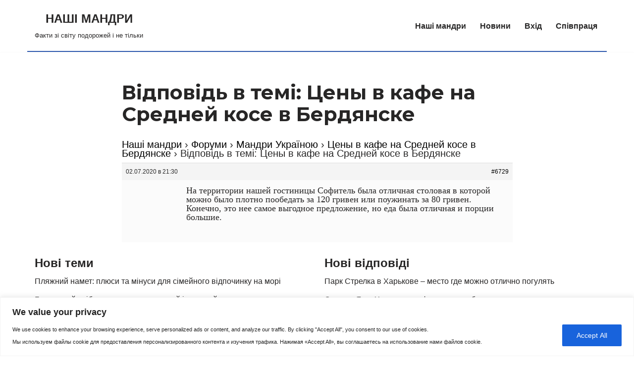

--- FILE ---
content_type: text/html; charset=UTF-8
request_url: https://lowcosttravel.club/reply/6729/
body_size: 36468
content:
<!DOCTYPE html>
<html lang="ru-RU">

<head>
	
	<meta charset="UTF-8">
	<meta name="viewport" content="width=device-width, initial-scale=1, minimum-scale=1">
	<link rel="profile" href="http://gmpg.org/xfn/11">
		<meta name='robots' content='index, follow, max-image-preview:large, max-snippet:-1, max-video-preview:-1' />

	<!-- This site is optimized with the Yoast SEO plugin v26.9 - https://yoast.com/product/yoast-seo-wordpress/ -->
	<title>| НАШІ МАНДРИ</title>
	<link rel="canonical" href="https://lowcosttravel.club/reply/6729/" />
	<meta property="og:locale" content="ru_RU" />
	<meta property="og:type" content="article" />
	<meta property="og:title" content="| НАШІ МАНДРИ" />
	<meta property="og:description" content="На территории нашей гостиницы Софитель была отличная столовая в которой можно было плотно пообедать за 120 гривен или поужинать за 80 гривен. Конечно, это нее самое выгодное предложение, но еда была отличная и порции большие." />
	<meta property="og:url" content="https://lowcosttravel.club/reply/6729/" />
	<meta property="og:site_name" content="НАШІ МАНДРИ" />
	<meta property="article:modified_time" content="2020-07-02T18:31:27+00:00" />
	<meta property="og:image" content="https://lowcosttravel.club/wp-content/uploads/2022/01/cropped-photo_2021-08-16_12-04-26-e1642494093110.jpg" />
	<meta property="og:image:width" content="1280" />
	<meta property="og:image:height" content="339" />
	<meta property="og:image:type" content="image/jpeg" />
	<meta name="twitter:card" content="summary_large_image" />
	<script type="application/ld+json" class="yoast-schema-graph">{"@context":"https://schema.org","@graph":[{"@type":"WebPage","@id":"https://lowcosttravel.club/reply/6729/","url":"https://lowcosttravel.club/reply/6729/","name":"| НАШІ МАНДРИ","isPartOf":{"@id":"https://lowcosttravel.club/#website"},"datePublished":"2020-07-02T18:30:22+00:00","dateModified":"2020-07-02T18:31:27+00:00","breadcrumb":{"@id":"https://lowcosttravel.club/reply/6729/#breadcrumb"},"inLanguage":"ru-RU","potentialAction":[{"@type":"ReadAction","target":["https://lowcosttravel.club/reply/6729/"]}]},{"@type":"BreadcrumbList","@id":"https://lowcosttravel.club/reply/6729/#breadcrumb","itemListElement":[{"@type":"ListItem","position":1,"name":"Главная страница","item":"https://lowcosttravel.club/"},{"@type":"ListItem","position":2,"name":"Мандри Україною","item":"https://lowcosttravel.club/forum/ukraina-turisticheskaya/"},{"@type":"ListItem","position":3,"name":"Цены в кафе на Средней косе в Бердянске","item":"https://lowcosttravel.club/topic/tseny-v-kafe-na-srednej-kose-v-berdyanske/"},{"@type":"ListItem","position":4,"name":"Відповідь в темі: Цены в кафе на Средней косе в Бердянске"}]},{"@type":"WebSite","@id":"https://lowcosttravel.club/#website","url":"https://lowcosttravel.club/","name":"НАШІ МАНДРИ","description":"Факти зі світу подорожей і не тільки","publisher":{"@id":"https://lowcosttravel.club/#/schema/person/a816676853570fc7eada8633c86d23e4"},"potentialAction":[{"@type":"SearchAction","target":{"@type":"EntryPoint","urlTemplate":"https://lowcosttravel.club/?s={search_term_string}"},"query-input":{"@type":"PropertyValueSpecification","valueRequired":true,"valueName":"search_term_string"}}],"inLanguage":"ru-RU"},{"@type":["Person","Organization"],"@id":"https://lowcosttravel.club/#/schema/person/a816676853570fc7eada8633c86d23e4","name":"Василий","logo":{"@id":"https://lowcosttravel.club/#/schema/person/image/"}}]}</script>
	<!-- / Yoast SEO plugin. -->


<link rel='dns-prefetch' href='//www.googletagmanager.com' />
<link rel='dns-prefetch' href='//fonts.googleapis.com' />
<link rel='dns-prefetch' href='//pagead2.googlesyndication.com' />
<link rel="alternate" type="application/rss+xml" title="НАШІ МАНДРИ &raquo; Лента" href="https://lowcosttravel.club/feed/" />
<link rel="alternate" type="application/rss+xml" title="НАШІ МАНДРИ &raquo; Лента комментариев" href="https://lowcosttravel.club/comments/feed/" />
<link rel="alternate" title="oEmbed (JSON)" type="application/json+oembed" href="https://lowcosttravel.club/wp-json/oembed/1.0/embed?url=https%3A%2F%2Flowcosttravel.club%2Freply%2F6729%2F" />
<link rel="alternate" title="oEmbed (XML)" type="text/xml+oembed" href="https://lowcosttravel.club/wp-json/oembed/1.0/embed?url=https%3A%2F%2Flowcosttravel.club%2Freply%2F6729%2F&#038;format=xml" />
<style id='wp-img-auto-sizes-contain-inline-css'>
img:is([sizes=auto i],[sizes^="auto," i]){contain-intrinsic-size:3000px 1500px}
/*# sourceURL=wp-img-auto-sizes-contain-inline-css */
</style>
<style id='wp-emoji-styles-inline-css'>

	img.wp-smiley, img.emoji {
		display: inline !important;
		border: none !important;
		box-shadow: none !important;
		height: 1em !important;
		width: 1em !important;
		margin: 0 0.07em !important;
		vertical-align: -0.1em !important;
		background: none !important;
		padding: 0 !important;
	}
/*# sourceURL=wp-emoji-styles-inline-css */
</style>
<link rel='stylesheet' id='wp-block-library-css' href='https://lowcosttravel.club/wp-includes/css/dist/block-library/style.min.css?ver=6.9' media='all' />
<style id='global-styles-inline-css'>
:root{--wp--preset--aspect-ratio--square: 1;--wp--preset--aspect-ratio--4-3: 4/3;--wp--preset--aspect-ratio--3-4: 3/4;--wp--preset--aspect-ratio--3-2: 3/2;--wp--preset--aspect-ratio--2-3: 2/3;--wp--preset--aspect-ratio--16-9: 16/9;--wp--preset--aspect-ratio--9-16: 9/16;--wp--preset--color--black: #000000;--wp--preset--color--cyan-bluish-gray: #abb8c3;--wp--preset--color--white: #ffffff;--wp--preset--color--pale-pink: #f78da7;--wp--preset--color--vivid-red: #cf2e2e;--wp--preset--color--luminous-vivid-orange: #ff6900;--wp--preset--color--luminous-vivid-amber: #fcb900;--wp--preset--color--light-green-cyan: #7bdcb5;--wp--preset--color--vivid-green-cyan: #00d084;--wp--preset--color--pale-cyan-blue: #8ed1fc;--wp--preset--color--vivid-cyan-blue: #0693e3;--wp--preset--color--vivid-purple: #9b51e0;--wp--preset--color--neve-link-color: var(--nv-primary-accent);--wp--preset--color--neve-link-hover-color: var(--nv-secondary-accent);--wp--preset--color--nv-site-bg: var(--nv-site-bg);--wp--preset--color--nv-light-bg: var(--nv-light-bg);--wp--preset--color--nv-dark-bg: var(--nv-dark-bg);--wp--preset--color--neve-text-color: var(--nv-text-color);--wp--preset--color--nv-text-dark-bg: var(--nv-text-dark-bg);--wp--preset--color--nv-c-1: var(--nv-c-1);--wp--preset--color--nv-c-2: var(--nv-c-2);--wp--preset--gradient--vivid-cyan-blue-to-vivid-purple: linear-gradient(135deg,rgb(6,147,227) 0%,rgb(155,81,224) 100%);--wp--preset--gradient--light-green-cyan-to-vivid-green-cyan: linear-gradient(135deg,rgb(122,220,180) 0%,rgb(0,208,130) 100%);--wp--preset--gradient--luminous-vivid-amber-to-luminous-vivid-orange: linear-gradient(135deg,rgb(252,185,0) 0%,rgb(255,105,0) 100%);--wp--preset--gradient--luminous-vivid-orange-to-vivid-red: linear-gradient(135deg,rgb(255,105,0) 0%,rgb(207,46,46) 100%);--wp--preset--gradient--very-light-gray-to-cyan-bluish-gray: linear-gradient(135deg,rgb(238,238,238) 0%,rgb(169,184,195) 100%);--wp--preset--gradient--cool-to-warm-spectrum: linear-gradient(135deg,rgb(74,234,220) 0%,rgb(151,120,209) 20%,rgb(207,42,186) 40%,rgb(238,44,130) 60%,rgb(251,105,98) 80%,rgb(254,248,76) 100%);--wp--preset--gradient--blush-light-purple: linear-gradient(135deg,rgb(255,206,236) 0%,rgb(152,150,240) 100%);--wp--preset--gradient--blush-bordeaux: linear-gradient(135deg,rgb(254,205,165) 0%,rgb(254,45,45) 50%,rgb(107,0,62) 100%);--wp--preset--gradient--luminous-dusk: linear-gradient(135deg,rgb(255,203,112) 0%,rgb(199,81,192) 50%,rgb(65,88,208) 100%);--wp--preset--gradient--pale-ocean: linear-gradient(135deg,rgb(255,245,203) 0%,rgb(182,227,212) 50%,rgb(51,167,181) 100%);--wp--preset--gradient--electric-grass: linear-gradient(135deg,rgb(202,248,128) 0%,rgb(113,206,126) 100%);--wp--preset--gradient--midnight: linear-gradient(135deg,rgb(2,3,129) 0%,rgb(40,116,252) 100%);--wp--preset--font-size--small: 13px;--wp--preset--font-size--medium: 20px;--wp--preset--font-size--large: 36px;--wp--preset--font-size--x-large: 42px;--wp--preset--spacing--20: 0.44rem;--wp--preset--spacing--30: 0.67rem;--wp--preset--spacing--40: 1rem;--wp--preset--spacing--50: 1.5rem;--wp--preset--spacing--60: 2.25rem;--wp--preset--spacing--70: 3.38rem;--wp--preset--spacing--80: 5.06rem;--wp--preset--shadow--natural: 6px 6px 9px rgba(0, 0, 0, 0.2);--wp--preset--shadow--deep: 12px 12px 50px rgba(0, 0, 0, 0.4);--wp--preset--shadow--sharp: 6px 6px 0px rgba(0, 0, 0, 0.2);--wp--preset--shadow--outlined: 6px 6px 0px -3px rgb(255, 255, 255), 6px 6px rgb(0, 0, 0);--wp--preset--shadow--crisp: 6px 6px 0px rgb(0, 0, 0);}:where(.is-layout-flex){gap: 0.5em;}:where(.is-layout-grid){gap: 0.5em;}body .is-layout-flex{display: flex;}.is-layout-flex{flex-wrap: wrap;align-items: center;}.is-layout-flex > :is(*, div){margin: 0;}body .is-layout-grid{display: grid;}.is-layout-grid > :is(*, div){margin: 0;}:where(.wp-block-columns.is-layout-flex){gap: 2em;}:where(.wp-block-columns.is-layout-grid){gap: 2em;}:where(.wp-block-post-template.is-layout-flex){gap: 1.25em;}:where(.wp-block-post-template.is-layout-grid){gap: 1.25em;}.has-black-color{color: var(--wp--preset--color--black) !important;}.has-cyan-bluish-gray-color{color: var(--wp--preset--color--cyan-bluish-gray) !important;}.has-white-color{color: var(--wp--preset--color--white) !important;}.has-pale-pink-color{color: var(--wp--preset--color--pale-pink) !important;}.has-vivid-red-color{color: var(--wp--preset--color--vivid-red) !important;}.has-luminous-vivid-orange-color{color: var(--wp--preset--color--luminous-vivid-orange) !important;}.has-luminous-vivid-amber-color{color: var(--wp--preset--color--luminous-vivid-amber) !important;}.has-light-green-cyan-color{color: var(--wp--preset--color--light-green-cyan) !important;}.has-vivid-green-cyan-color{color: var(--wp--preset--color--vivid-green-cyan) !important;}.has-pale-cyan-blue-color{color: var(--wp--preset--color--pale-cyan-blue) !important;}.has-vivid-cyan-blue-color{color: var(--wp--preset--color--vivid-cyan-blue) !important;}.has-vivid-purple-color{color: var(--wp--preset--color--vivid-purple) !important;}.has-neve-link-color-color{color: var(--wp--preset--color--neve-link-color) !important;}.has-neve-link-hover-color-color{color: var(--wp--preset--color--neve-link-hover-color) !important;}.has-nv-site-bg-color{color: var(--wp--preset--color--nv-site-bg) !important;}.has-nv-light-bg-color{color: var(--wp--preset--color--nv-light-bg) !important;}.has-nv-dark-bg-color{color: var(--wp--preset--color--nv-dark-bg) !important;}.has-neve-text-color-color{color: var(--wp--preset--color--neve-text-color) !important;}.has-nv-text-dark-bg-color{color: var(--wp--preset--color--nv-text-dark-bg) !important;}.has-nv-c-1-color{color: var(--wp--preset--color--nv-c-1) !important;}.has-nv-c-2-color{color: var(--wp--preset--color--nv-c-2) !important;}.has-black-background-color{background-color: var(--wp--preset--color--black) !important;}.has-cyan-bluish-gray-background-color{background-color: var(--wp--preset--color--cyan-bluish-gray) !important;}.has-white-background-color{background-color: var(--wp--preset--color--white) !important;}.has-pale-pink-background-color{background-color: var(--wp--preset--color--pale-pink) !important;}.has-vivid-red-background-color{background-color: var(--wp--preset--color--vivid-red) !important;}.has-luminous-vivid-orange-background-color{background-color: var(--wp--preset--color--luminous-vivid-orange) !important;}.has-luminous-vivid-amber-background-color{background-color: var(--wp--preset--color--luminous-vivid-amber) !important;}.has-light-green-cyan-background-color{background-color: var(--wp--preset--color--light-green-cyan) !important;}.has-vivid-green-cyan-background-color{background-color: var(--wp--preset--color--vivid-green-cyan) !important;}.has-pale-cyan-blue-background-color{background-color: var(--wp--preset--color--pale-cyan-blue) !important;}.has-vivid-cyan-blue-background-color{background-color: var(--wp--preset--color--vivid-cyan-blue) !important;}.has-vivid-purple-background-color{background-color: var(--wp--preset--color--vivid-purple) !important;}.has-neve-link-color-background-color{background-color: var(--wp--preset--color--neve-link-color) !important;}.has-neve-link-hover-color-background-color{background-color: var(--wp--preset--color--neve-link-hover-color) !important;}.has-nv-site-bg-background-color{background-color: var(--wp--preset--color--nv-site-bg) !important;}.has-nv-light-bg-background-color{background-color: var(--wp--preset--color--nv-light-bg) !important;}.has-nv-dark-bg-background-color{background-color: var(--wp--preset--color--nv-dark-bg) !important;}.has-neve-text-color-background-color{background-color: var(--wp--preset--color--neve-text-color) !important;}.has-nv-text-dark-bg-background-color{background-color: var(--wp--preset--color--nv-text-dark-bg) !important;}.has-nv-c-1-background-color{background-color: var(--wp--preset--color--nv-c-1) !important;}.has-nv-c-2-background-color{background-color: var(--wp--preset--color--nv-c-2) !important;}.has-black-border-color{border-color: var(--wp--preset--color--black) !important;}.has-cyan-bluish-gray-border-color{border-color: var(--wp--preset--color--cyan-bluish-gray) !important;}.has-white-border-color{border-color: var(--wp--preset--color--white) !important;}.has-pale-pink-border-color{border-color: var(--wp--preset--color--pale-pink) !important;}.has-vivid-red-border-color{border-color: var(--wp--preset--color--vivid-red) !important;}.has-luminous-vivid-orange-border-color{border-color: var(--wp--preset--color--luminous-vivid-orange) !important;}.has-luminous-vivid-amber-border-color{border-color: var(--wp--preset--color--luminous-vivid-amber) !important;}.has-light-green-cyan-border-color{border-color: var(--wp--preset--color--light-green-cyan) !important;}.has-vivid-green-cyan-border-color{border-color: var(--wp--preset--color--vivid-green-cyan) !important;}.has-pale-cyan-blue-border-color{border-color: var(--wp--preset--color--pale-cyan-blue) !important;}.has-vivid-cyan-blue-border-color{border-color: var(--wp--preset--color--vivid-cyan-blue) !important;}.has-vivid-purple-border-color{border-color: var(--wp--preset--color--vivid-purple) !important;}.has-neve-link-color-border-color{border-color: var(--wp--preset--color--neve-link-color) !important;}.has-neve-link-hover-color-border-color{border-color: var(--wp--preset--color--neve-link-hover-color) !important;}.has-nv-site-bg-border-color{border-color: var(--wp--preset--color--nv-site-bg) !important;}.has-nv-light-bg-border-color{border-color: var(--wp--preset--color--nv-light-bg) !important;}.has-nv-dark-bg-border-color{border-color: var(--wp--preset--color--nv-dark-bg) !important;}.has-neve-text-color-border-color{border-color: var(--wp--preset--color--neve-text-color) !important;}.has-nv-text-dark-bg-border-color{border-color: var(--wp--preset--color--nv-text-dark-bg) !important;}.has-nv-c-1-border-color{border-color: var(--wp--preset--color--nv-c-1) !important;}.has-nv-c-2-border-color{border-color: var(--wp--preset--color--nv-c-2) !important;}.has-vivid-cyan-blue-to-vivid-purple-gradient-background{background: var(--wp--preset--gradient--vivid-cyan-blue-to-vivid-purple) !important;}.has-light-green-cyan-to-vivid-green-cyan-gradient-background{background: var(--wp--preset--gradient--light-green-cyan-to-vivid-green-cyan) !important;}.has-luminous-vivid-amber-to-luminous-vivid-orange-gradient-background{background: var(--wp--preset--gradient--luminous-vivid-amber-to-luminous-vivid-orange) !important;}.has-luminous-vivid-orange-to-vivid-red-gradient-background{background: var(--wp--preset--gradient--luminous-vivid-orange-to-vivid-red) !important;}.has-very-light-gray-to-cyan-bluish-gray-gradient-background{background: var(--wp--preset--gradient--very-light-gray-to-cyan-bluish-gray) !important;}.has-cool-to-warm-spectrum-gradient-background{background: var(--wp--preset--gradient--cool-to-warm-spectrum) !important;}.has-blush-light-purple-gradient-background{background: var(--wp--preset--gradient--blush-light-purple) !important;}.has-blush-bordeaux-gradient-background{background: var(--wp--preset--gradient--blush-bordeaux) !important;}.has-luminous-dusk-gradient-background{background: var(--wp--preset--gradient--luminous-dusk) !important;}.has-pale-ocean-gradient-background{background: var(--wp--preset--gradient--pale-ocean) !important;}.has-electric-grass-gradient-background{background: var(--wp--preset--gradient--electric-grass) !important;}.has-midnight-gradient-background{background: var(--wp--preset--gradient--midnight) !important;}.has-small-font-size{font-size: var(--wp--preset--font-size--small) !important;}.has-medium-font-size{font-size: var(--wp--preset--font-size--medium) !important;}.has-large-font-size{font-size: var(--wp--preset--font-size--large) !important;}.has-x-large-font-size{font-size: var(--wp--preset--font-size--x-large) !important;}
/*# sourceURL=global-styles-inline-css */
</style>

<style id='classic-theme-styles-inline-css'>
/*! This file is auto-generated */
.wp-block-button__link{color:#fff;background-color:#32373c;border-radius:9999px;box-shadow:none;text-decoration:none;padding:calc(.667em + 2px) calc(1.333em + 2px);font-size:1.125em}.wp-block-file__button{background:#32373c;color:#fff;text-decoration:none}
/*# sourceURL=/wp-includes/css/classic-themes.min.css */
</style>
<link rel='stylesheet' id='bbp-default-css' href='https://lowcosttravel.club/wp-content/plugins/bbpress/templates/default/css/bbpress.min.css?ver=2.6.14' media='all' />
<link rel='stylesheet' id='bbspoiler-css' href='https://lowcosttravel.club/wp-content/plugins/bbspoiler/inc/bbspoiler.css?ver=6.9' media='all' />
<link rel='stylesheet' id='hm_bbpui-css' href='https://lowcosttravel.club/wp-content/plugins/image-upload-for-bbpress/css/bbp-image-upload.css?ver=1.1.22' media='all' />
<link rel='stylesheet' id='bsp-css' href='https://lowcosttravel.club/wp-content/plugins/bbp-style-pack/css/bspstyle.css?ver=1765159706' media='screen' />
<link rel='stylesheet' id='dashicons-css' href='https://lowcosttravel.club/wp-includes/css/dashicons.min.css?ver=6.9' media='all' />
<link rel='stylesheet' id='neve-style-css' href='https://lowcosttravel.club/wp-content/themes/neve/style-main-new.min.css?ver=4.2.2' media='all' />
<style id='neve-style-inline-css'>
.is-menu-sidebar .header-menu-sidebar { visibility: visible; }.is-menu-sidebar.menu_sidebar_slide_left .header-menu-sidebar { transform: translate3d(0, 0, 0); left: 0; }.is-menu-sidebar.menu_sidebar_slide_right .header-menu-sidebar { transform: translate3d(0, 0, 0); right: 0; }.is-menu-sidebar.menu_sidebar_pull_right .header-menu-sidebar, .is-menu-sidebar.menu_sidebar_pull_left .header-menu-sidebar { transform: translateX(0); }.is-menu-sidebar.menu_sidebar_dropdown .header-menu-sidebar { height: auto; }.is-menu-sidebar.menu_sidebar_dropdown .header-menu-sidebar-inner { max-height: 400px; padding: 20px 0; }.is-menu-sidebar.menu_sidebar_full_canvas .header-menu-sidebar { opacity: 1; }.header-menu-sidebar .menu-item-nav-search:not(.floating) { pointer-events: none; }.header-menu-sidebar .menu-item-nav-search .is-menu-sidebar { pointer-events: unset; }@media screen and (max-width: 960px) { .builder-item.cr .item--inner { --textalign: center; --justify: center; } }
.nv-meta-list li.meta:not(:last-child):after { content:"" }.nv-meta-list .no-mobile{
			display:none;
		}.nv-meta-list li.last::after{
			content: ""!important;
		}@media (min-width: 769px) {
			.nv-meta-list .no-mobile {
				display: inline-block;
			}
			.nv-meta-list li.last:not(:last-child)::after {
		 		content: "" !important;
			}
		}
 :root{ --container: 748px;--postwidth:100%; --primarybtnbg: var(--nv-primary-accent); --primarybtnhoverbg: var(--nv-primary-accent); --primarybtncolor: #fff; --secondarybtncolor: var(--nv-primary-accent); --primarybtnhovercolor: #fff; --secondarybtnhovercolor: var(--nv-primary-accent);--primarybtnborderradius:3px;--secondarybtnborderradius:3px;--secondarybtnborderwidth:3px;--btnpadding:13px 15px;--primarybtnpadding:13px 15px;--secondarybtnpadding:calc(13px - 3px) calc(15px - 3px); --bodyfontfamily: Arial,Helvetica,sans-serif; --bodyfontsize: 16px; --bodylineheight: 1.6em; --bodyletterspacing: 0px; --bodyfontweight: 400; --bodytexttransform: none; --headingsfontfamily: Montserrat; --h1fontsize: 36px; --h1fontweight: 700; --h1lineheight: 1.2; --h1letterspacing: 0px; --h1texttransform: none; --h2fontsize: 28px; --h2fontweight: 700; --h2lineheight: 1.3; --h2letterspacing: 0px; --h2texttransform: none; --h3fontsize: 24px; --h3fontweight: 700; --h3lineheight: 1.4; --h3letterspacing: 0px; --h3texttransform: none; --h4fontsize: 20px; --h4fontweight: 700; --h4lineheight: 1.6; --h4letterspacing: 0px; --h4texttransform: none; --h5fontsize: 16px; --h5fontweight: 700; --h5lineheight: 1.6; --h5letterspacing: 0px; --h5texttransform: none; --h6fontsize: 14px; --h6fontweight: 700; --h6lineheight: 1.6; --h6letterspacing: 0px; --h6texttransform: none;--formfieldborderwidth:2px;--formfieldborderradius:3px; --formfieldbgcolor: var(--nv-site-bg); --formfieldbordercolor: #dddddd; --formfieldcolor: var(--nv-text-color);--formfieldpadding:10px 12px; } .nv-index-posts{ --borderradius:0px; } .single-post-container .alignfull > [class*="__inner-container"], .single-post-container .alignwide > [class*="__inner-container"]{ max-width:718px } .nv-meta-list{ --avatarsize: 20px; } .single .nv-meta-list{ --avatarsize: 20px; } .nv-is-boxed.nv-comments-wrap{ --padding:20px; } .nv-is-boxed.comment-respond{ --padding:20px; } .single:not(.single-product), .page{ --c-vspace:0 0 0 0;; } .scroll-to-top{ --color: var(--nv-text-dark-bg);--padding:8px 10px; --borderradius: 3px; --bgcolor: var(--nv-primary-accent); --hovercolor: var(--nv-text-dark-bg); --hoverbgcolor: var(--nv-primary-accent);--size:16px; } .global-styled{ --bgcolor: var(--nv-site-bg); } .header-top{ --rowbcolor: var(--nv-light-bg); --color: var(--nv-text-color); --bgcolor: var(--nv-site-bg); } .header-main{ --rowbwidth:0px; --rowbcolor: #2f5aae; --color: var(--nv-text-color);--bgimage:none;--bgposition:50% 50%;;--bgoverlayopacity:0.5; } .header-bottom{ --rowbcolor: var(--nv-light-bg); --color: var(--nv-text-color); --bgcolor: var(--nv-site-bg); } .header-menu-sidebar-bg{ --justify: flex-start; --textalign: left;--flexg: 1;--wrapdropdownwidth: auto; --color: var(--nv-text-color); --bgcolor: var(--nv-site-bg); } .header-menu-sidebar{ width: 360px; } .builder-item--logo{ --maxwidth: 120px; --fs: 24px;--padding:10px 0;--margin:0; --textalign: left;--justify: flex-start; } .builder-item--nav-icon,.header-menu-sidebar .close-sidebar-panel .navbar-toggle{ --borderradius:10px;--borderwidth:3px; } .builder-item--nav-icon{ --label-margin:0 5px 0 0;;--padding:10px 15px;--margin:0; } .builder-item--primary-menu{ --hovercolor: #007fcf; --hovertextcolor: var(--nv-text-color); --activecolor: var(--nv-primary-accent); --spacing: 20px; --height: 25px;--padding:10px;--margin:10px; --fontsize: 1em; --lineheight: 1.6em; --letterspacing: 0px; --fontweight: 900; --texttransform: none; --iconsize: 1em; } .hfg-is-group.has-primary-menu .inherit-ff{ --inheritedfw: 900; } .footer-top-inner .row{ grid-template-columns:1fr 1fr; --valign: flex-start; } .footer-top{ --rowbcolor: var(--nv-light-bg); --color: var(--nv-text-color); --bgcolor: var(--nv-site-bg); } .footer-main-inner .row{ grid-template-columns:1fr; --valign: flex-start; } .footer-main{ --rowbcolor: var(--nv-light-bg); --color: var(--nv-text-color); --bgcolor: var(--nv-site-bg); } .footer-bottom-inner .row{ grid-template-columns:1fr; --valign: flex-end; } .footer-bottom{ --rowbwidth:0px; --rowbcolor: var(--nv-light-bg); --color: #ffffff; --bgcolor: #2f5aae; } .builder-item--footer-one-widgets{ --padding:0;--margin:0; --textalign: left;--justify: flex-start; } .builder-item--footer-two-widgets{ --padding:0;--margin:0; --textalign: left;--justify: flex-start; } .builder-item--footer-menu{ --hovercolor: rgba(7,135,237,0.48); --spacing: 20px; --height: 25px;--padding:0;--margin:0; --fontsize: 0.7em; --lineheight: 1.6em; --letterspacing: 0px; --fontweight: 500; --texttransform: none; --iconsize: 0.7em; --textalign: center;--justify: center; } @media(min-width: 576px){ :root{ --container: 992px;--postwidth:100%;--btnpadding:13px 15px;--primarybtnpadding:13px 15px;--secondarybtnpadding:calc(13px - 3px) calc(15px - 3px); --bodyfontsize: 16px; --bodylineheight: 1.6em; --bodyletterspacing: 0px; --h1fontsize: 38px; --h1lineheight: 1.2; --h1letterspacing: 0px; --h2fontsize: 30px; --h2lineheight: 1.2; --h2letterspacing: 0px; --h3fontsize: 26px; --h3lineheight: 1.4; --h3letterspacing: 0px; --h4fontsize: 22px; --h4lineheight: 1.5; --h4letterspacing: 0px; --h5fontsize: 18px; --h5lineheight: 1.6; --h5letterspacing: 0px; --h6fontsize: 14px; --h6lineheight: 1.6; --h6letterspacing: 0px; } .single-post-container .alignfull > [class*="__inner-container"], .single-post-container .alignwide > [class*="__inner-container"]{ max-width:962px } .nv-meta-list{ --avatarsize: 20px; } .single .nv-meta-list{ --avatarsize: 20px; } .nv-is-boxed.nv-comments-wrap{ --padding:30px; } .nv-is-boxed.comment-respond{ --padding:30px; } .single:not(.single-product), .page{ --c-vspace:0 0 0 0;; } .scroll-to-top{ --padding:8px 10px;--size:16px; } .header-main{ --rowbwidth:0px; } .header-menu-sidebar-bg{ --justify: flex-start; --textalign: left;--flexg: 1;--wrapdropdownwidth: auto; } .header-menu-sidebar{ width: 360px; } .builder-item--logo{ --maxwidth: 120px; --fs: 24px;--padding:10px 0;--margin:0; --textalign: left;--justify: flex-start; } .builder-item--nav-icon{ --label-margin:0 5px 0 0;;--padding:10px 15px;--margin:0; } .builder-item--primary-menu{ --spacing: 20px; --height: 25px;--padding:0;--margin:0; --fontsize: 1em; --lineheight: 1.6em; --letterspacing: 0px; --iconsize: 1em; } .footer-bottom{ --rowbwidth:0px; } .builder-item--footer-one-widgets{ --padding:0;--margin:0; --textalign: left;--justify: flex-start; } .builder-item--footer-two-widgets{ --padding:0;--margin:0; --textalign: left;--justify: flex-start; } .builder-item--footer-menu{ --spacing: 20px; --height: 25px;--padding:0;--margin:0; --fontsize: 1em; --lineheight: 1.6em; --letterspacing: 0px; --iconsize: 1em; --textalign: right;--justify: flex-end; } }@media(min-width: 960px){ :root{ --container: 1170px;--postwidth:100%;--btnpadding:13px 15px;--primarybtnpadding:13px 15px;--secondarybtnpadding:calc(13px - 3px) calc(15px - 3px); --bodyfontsize: 16px; --bodylineheight: 1.7em; --bodyletterspacing: 0px; --h1fontsize: 40px; --h1lineheight: 1.1; --h1letterspacing: 0px; --h2fontsize: 32px; --h2lineheight: 1.2; --h2letterspacing: 0px; --h3fontsize: 28px; --h3lineheight: 1.4; --h3letterspacing: 0px; --h4fontsize: 24px; --h4lineheight: 1.5; --h4letterspacing: 0px; --h5fontsize: 20px; --h5lineheight: 1.6; --h5letterspacing: 0px; --h6fontsize: 16px; --h6lineheight: 1.6; --h6letterspacing: 0px; } body:not(.single):not(.archive):not(.blog):not(.search):not(.error404) .neve-main > .container .col, body.post-type-archive-course .neve-main > .container .col, body.post-type-archive-llms_membership .neve-main > .container .col{ max-width: 100%; } body:not(.single):not(.archive):not(.blog):not(.search):not(.error404) .nv-sidebar-wrap, body.post-type-archive-course .nv-sidebar-wrap, body.post-type-archive-llms_membership .nv-sidebar-wrap{ max-width: 0%; } .neve-main > .archive-container .nv-index-posts.col{ max-width: 100%; } .neve-main > .archive-container .nv-sidebar-wrap{ max-width: 0%; } .neve-main > .single-post-container .nv-single-post-wrap.col{ max-width: 70%; } .single-post-container .alignfull > [class*="__inner-container"], .single-post-container .alignwide > [class*="__inner-container"]{ max-width:789px } .container-fluid.single-post-container .alignfull > [class*="__inner-container"], .container-fluid.single-post-container .alignwide > [class*="__inner-container"]{ max-width:calc(70% + 15px) } .neve-main > .single-post-container .nv-sidebar-wrap{ max-width: 30%; } .nv-meta-list{ --avatarsize: 20px; } .single .nv-meta-list{ --avatarsize: 20px; } .nv-is-boxed.nv-comments-wrap{ --padding:40px; } .nv-is-boxed.comment-respond{ --padding:40px; } .single:not(.single-product), .page{ --c-vspace:0 0 0 0;; } .scroll-to-top{ --padding:8px 10px;--size:16px; } .header-main{ --rowbwidth:2px; } .header-menu-sidebar-bg{ --justify: flex-start; --textalign: left;--flexg: 1;--wrapdropdownwidth: auto; } .header-menu-sidebar{ width: 360px; } .builder-item--logo{ --maxwidth: 120px; --fs: 24px;--padding:10px 0;--margin:0; --textalign: center;--justify: center; } .builder-item--nav-icon{ --label-margin:0 5px 0 0;;--padding:10px 15px;--margin:0; } .builder-item--primary-menu{ --spacing: 20px; --height: 25px;--padding:0;--margin:0; --fontsize: 1em; --lineheight: 1.6em; --letterspacing: 0px; --iconsize: 1em; } .footer-bottom{ --rowbwidth:25px; } .builder-item--footer-one-widgets{ --padding:0;--margin:0; --textalign: left;--justify: flex-start; } .builder-item--footer-two-widgets{ --padding:0;--margin:0; --textalign: left;--justify: flex-start; } .builder-item--footer-menu{ --spacing: 20px; --height: 25px;--padding:0;--margin:0; --fontsize: 1em; --lineheight: 1.6em; --letterspacing: 0px; --iconsize: 1em; --textalign: center;--justify: center; } }.scroll-to-top {right: 20px; border: none; position: fixed; bottom: 30px; display: none; opacity: 0; visibility: hidden; transition: opacity 0.3s ease-in-out, visibility 0.3s ease-in-out; align-items: center; justify-content: center; z-index: 999; } @supports (-webkit-overflow-scrolling: touch) { .scroll-to-top { bottom: 74px; } } .scroll-to-top.image { background-position: center; } .scroll-to-top .scroll-to-top-image { width: 100%; height: 100%; } .scroll-to-top .scroll-to-top-label { margin: 0; padding: 5px; } .scroll-to-top:hover { text-decoration: none; } .scroll-to-top.scroll-to-top-left {left: 20px; right: unset;} .scroll-to-top.scroll-show-mobile { display: flex; } @media (min-width: 960px) { .scroll-to-top { display: flex; } }.scroll-to-top { color: var(--color); padding: var(--padding); border-radius: var(--borderradius); background: var(--bgcolor); } .scroll-to-top:hover, .scroll-to-top:focus { color: var(--hovercolor); background: var(--hoverbgcolor); } .scroll-to-top-icon, .scroll-to-top.image .scroll-to-top-image { width: var(--size); height: var(--size); } .scroll-to-top-image { background-image: var(--bgimage); background-size: cover; }:root{--nv-primary-accent:#2f5aae;--nv-secondary-accent:#2f5aae;--nv-site-bg:#ffffff;--nv-light-bg:#f4f5f7;--nv-dark-bg:#121212;--nv-text-color:#272626;--nv-text-dark-bg:#ffffff;--nv-c-1:#9463ae;--nv-c-2:#be574b;--nv-fallback-ff:Arial, Helvetica, sans-serif;}
/*# sourceURL=neve-style-inline-css */
</style>
<link rel='stylesheet' id='gdbto-front-css' href='https://lowcosttravel.club/wp-content/plugins/gd-bbpress-tools/css/front.min.css?ver=3.5.3_b2450_free' media='all' />
<link rel='stylesheet' id='neve-google-font-montserrat-css' href='//fonts.googleapis.com/css?family=Montserrat%3A400%2C700&#038;display=swap&#038;subset=cyrillic&#038;ver=4.2.2' media='all' />
<link rel='stylesheet' id='wppb_stylesheet-css' href='https://lowcosttravel.club/wp-content/plugins/profile-builder/assets/css/style-front-end.css?ver=3.15.3' media='all' />
<script id="cookie-law-info-js-extra">
var _ckyConfig = {"_ipData":[],"_assetsURL":"https://lowcosttravel.club/wp-content/plugins/cookie-law-info/lite/frontend/images/","_publicURL":"https://lowcosttravel.club","_expiry":"365","_categories":[{"name":"Necessary","slug":"necessary","isNecessary":true,"ccpaDoNotSell":true,"cookies":[],"active":true,"defaultConsent":{"gdpr":true,"ccpa":true}},{"name":"Functional","slug":"functional","isNecessary":false,"ccpaDoNotSell":true,"cookies":[],"active":true,"defaultConsent":{"gdpr":false,"ccpa":false}},{"name":"Analytics","slug":"analytics","isNecessary":false,"ccpaDoNotSell":true,"cookies":[],"active":true,"defaultConsent":{"gdpr":false,"ccpa":false}},{"name":"Performance","slug":"performance","isNecessary":false,"ccpaDoNotSell":true,"cookies":[],"active":true,"defaultConsent":{"gdpr":false,"ccpa":false}},{"name":"Advertisement","slug":"advertisement","isNecessary":false,"ccpaDoNotSell":true,"cookies":[],"active":true,"defaultConsent":{"gdpr":false,"ccpa":false}}],"_activeLaw":"gdpr","_rootDomain":"","_block":"1","_showBanner":"1","_bannerConfig":{"settings":{"type":"classic","preferenceCenterType":"pushdown","position":"bottom","applicableLaw":"gdpr"},"behaviours":{"reloadBannerOnAccept":false,"loadAnalyticsByDefault":false,"animations":{"onLoad":"animate","onHide":"sticky"}},"config":{"revisitConsent":{"status":false,"tag":"revisit-consent","position":"bottom-left","meta":{"url":"#"},"styles":{"background-color":"#0056A7"},"elements":{"title":{"type":"text","tag":"revisit-consent-title","status":true,"styles":{"color":"#0056a7"}}}},"preferenceCenter":{"toggle":{"status":true,"tag":"detail-category-toggle","type":"toggle","states":{"active":{"styles":{"background-color":"#1863DC"}},"inactive":{"styles":{"background-color":"#D0D5D2"}}}}},"categoryPreview":{"status":false,"toggle":{"status":true,"tag":"detail-category-preview-toggle","type":"toggle","states":{"active":{"styles":{"background-color":"#1863DC"}},"inactive":{"styles":{"background-color":"#D0D5D2"}}}}},"videoPlaceholder":{"status":true,"styles":{"background-color":"#000000","border-color":"#000000","color":"#ffffff"}},"readMore":{"status":false,"tag":"readmore-button","type":"link","meta":{"noFollow":true,"newTab":true},"styles":{"color":"#1863DC","background-color":"transparent","border-color":"transparent"}},"showMore":{"status":true,"tag":"show-desc-button","type":"button","styles":{"color":"#1863DC"}},"showLess":{"status":true,"tag":"hide-desc-button","type":"button","styles":{"color":"#1863DC"}},"alwaysActive":{"status":true,"tag":"always-active","styles":{"color":"#008000"}},"manualLinks":{"status":true,"tag":"manual-links","type":"link","styles":{"color":"#1863DC"}},"auditTable":{"status":false},"optOption":{"status":true,"toggle":{"status":true,"tag":"optout-option-toggle","type":"toggle","states":{"active":{"styles":{"background-color":"#1863dc"}},"inactive":{"styles":{"background-color":"#FFFFFF"}}}}}}},"_version":"3.4.0","_logConsent":"1","_tags":[{"tag":"accept-button","styles":{"color":"#FFFFFF","background-color":"#1863DC","border-color":"#1863DC"}},{"tag":"reject-button","styles":{"color":"#1863DC","background-color":"transparent","border-color":"#1863DC"}},{"tag":"settings-button","styles":{"color":"#1863DC","background-color":"transparent","border-color":"#1863DC"}},{"tag":"readmore-button","styles":{"color":"#1863DC","background-color":"transparent","border-color":"transparent"}},{"tag":"donotsell-button","styles":{"color":"#1863DC","background-color":"transparent","border-color":"transparent"}},{"tag":"show-desc-button","styles":{"color":"#1863DC"}},{"tag":"hide-desc-button","styles":{"color":"#1863DC"}},{"tag":"cky-always-active","styles":[]},{"tag":"cky-link","styles":[]},{"tag":"accept-button","styles":{"color":"#FFFFFF","background-color":"#1863DC","border-color":"#1863DC"}},{"tag":"revisit-consent","styles":{"background-color":"#0056A7"}}],"_shortCodes":[{"key":"cky_readmore","content":"\u003Ca href=\"#\" class=\"cky-policy\" aria-label=\"Cookie Policy\" target=\"_blank\" rel=\"noopener\" data-cky-tag=\"readmore-button\"\u003ECookie Policy\u003C/a\u003E","tag":"readmore-button","status":false,"attributes":{"rel":"nofollow","target":"_blank"}},{"key":"cky_show_desc","content":"\u003Cbutton class=\"cky-show-desc-btn\" data-cky-tag=\"show-desc-button\" aria-label=\"Show more\"\u003EShow more\u003C/button\u003E","tag":"show-desc-button","status":true,"attributes":[]},{"key":"cky_hide_desc","content":"\u003Cbutton class=\"cky-show-desc-btn\" data-cky-tag=\"hide-desc-button\" aria-label=\"Show less\"\u003EShow less\u003C/button\u003E","tag":"hide-desc-button","status":true,"attributes":[]},{"key":"cky_optout_show_desc","content":"[cky_optout_show_desc]","tag":"optout-show-desc-button","status":true,"attributes":[]},{"key":"cky_optout_hide_desc","content":"[cky_optout_hide_desc]","tag":"optout-hide-desc-button","status":true,"attributes":[]},{"key":"cky_category_toggle_label","content":"[cky_{{status}}_category_label] [cky_preference_{{category_slug}}_title]","tag":"","status":true,"attributes":[]},{"key":"cky_enable_category_label","content":"Enable","tag":"","status":true,"attributes":[]},{"key":"cky_disable_category_label","content":"Disable","tag":"","status":true,"attributes":[]},{"key":"cky_video_placeholder","content":"\u003Cdiv class=\"video-placeholder-normal\" data-cky-tag=\"video-placeholder\" id=\"[UNIQUEID]\"\u003E\u003Cp class=\"video-placeholder-text-normal\" data-cky-tag=\"placeholder-title\"\u003EPlease accept cookies to access this content\u003C/p\u003E\u003C/div\u003E","tag":"","status":true,"attributes":[]},{"key":"cky_enable_optout_label","content":"Enable","tag":"","status":true,"attributes":[]},{"key":"cky_disable_optout_label","content":"Disable","tag":"","status":true,"attributes":[]},{"key":"cky_optout_toggle_label","content":"[cky_{{status}}_optout_label] [cky_optout_option_title]","tag":"","status":true,"attributes":[]},{"key":"cky_optout_option_title","content":"Do Not Sell or Share My Personal Information","tag":"","status":true,"attributes":[]},{"key":"cky_optout_close_label","content":"Close","tag":"","status":true,"attributes":[]},{"key":"cky_preference_close_label","content":"Close","tag":"","status":true,"attributes":[]}],"_rtl":"","_language":"en","_providersToBlock":[]};
var _ckyStyles = {"css":".cky-hide{display: none;}.cky-btn-revisit-wrapper{display: flex; align-items: center; justify-content: center; background: #0056a7; width: 45px; height: 45px; border-radius: 50%; position: fixed; z-index: 999999; cursor: pointer;}.cky-revisit-bottom-left{bottom: 15px; left: 15px;}.cky-revisit-bottom-right{bottom: 15px; right: 15px;}.cky-btn-revisit-wrapper .cky-btn-revisit{display: flex; align-items: center; justify-content: center; background: none; border: none; cursor: pointer; position: relative; margin: 0; padding: 0;}.cky-btn-revisit-wrapper .cky-btn-revisit img{max-width: fit-content; margin: 0; height: 30px; width: 30px;}.cky-revisit-bottom-left:hover::before{content: attr(data-tooltip); position: absolute; background: #4E4B66; color: #ffffff; left: calc(100% + 7px); font-size: 12px; line-height: 16px; width: max-content; padding: 4px 8px; border-radius: 4px;}.cky-revisit-bottom-left:hover::after{position: absolute; content: \"\"; border: 5px solid transparent; left: calc(100% + 2px); border-left-width: 0; border-right-color: #4E4B66;}.cky-revisit-bottom-right:hover::before{content: attr(data-tooltip); position: absolute; background: #4E4B66; color: #ffffff; right: calc(100% + 7px); font-size: 12px; line-height: 16px; width: max-content; padding: 4px 8px; border-radius: 4px;}.cky-revisit-bottom-right:hover::after{position: absolute; content: \"\"; border: 5px solid transparent; right: calc(100% + 2px); border-right-width: 0; border-left-color: #4E4B66;}.cky-revisit-hide{display: none;}.cky-consent-container{position: fixed; width: 100%; box-sizing: border-box; z-index: 9999999;}.cky-classic-bottom{bottom: 0; left: 0;}.cky-classic-top{top: 0; left: 0;}.cky-consent-container .cky-consent-bar{background: #ffffff; border: 1px solid; padding: 16.5px 24px; box-shadow: 0 -1px 10px 0 #acabab4d;}.cky-consent-bar .cky-banner-btn-close{position: absolute; right: 9px; top: 5px; background: none; border: none; cursor: pointer; padding: 0; margin: 0; height: auto; width: auto; min-height: 0; line-height: 0; text-shadow: none; box-shadow: none;}.cky-consent-bar .cky-banner-btn-close img{width: 9px; height: 9px; margin: 0;}.cky-custom-brand-logo-wrapper .cky-custom-brand-logo{width: 100px; height: auto; margin: 0 0 10px 0;}.cky-notice .cky-title{color: #212121; font-weight: 700; font-size: 18px; line-height: 24px; margin: 0 0 10px 0;}.cky-notice-group{display: flex; justify-content: space-between; align-items: center;}.cky-notice-des *{font-size: 14px;}.cky-notice-des{color: #212121; font-size: 14px; line-height: 24px; font-weight: 400;}.cky-notice-des img{height: 25px; width: 25px;}.cky-consent-bar .cky-notice-des p{color: inherit; margin-top: 0; overflow-wrap: break-word;}.cky-notice-des p:last-child{margin-bottom: 0;}.cky-notice-des a.cky-policy,.cky-notice-des button.cky-policy{font-size: 14px; color: #1863dc; white-space: nowrap; cursor: pointer; background: transparent; border: 1px solid; text-decoration: underline;}.cky-notice-des button.cky-policy{padding: 0;}.cky-notice-des a.cky-policy:focus-visible,.cky-consent-bar .cky-banner-btn-close:focus-visible,.cky-notice-des button.cky-policy:focus-visible,.cky-category-direct-switch input[type=\"checkbox\"]:focus-visible,.cky-preference-content-wrapper .cky-show-desc-btn:focus-visible,.cky-accordion-header .cky-accordion-btn:focus-visible,.cky-switch input[type=\"checkbox\"]:focus-visible,.cky-footer-wrapper a:focus-visible,.cky-btn:focus-visible{outline: 2px solid #1863dc; outline-offset: 2px;}.cky-btn:focus:not(:focus-visible),.cky-accordion-header .cky-accordion-btn:focus:not(:focus-visible),.cky-preference-content-wrapper .cky-show-desc-btn:focus:not(:focus-visible),.cky-btn-revisit-wrapper .cky-btn-revisit:focus:not(:focus-visible),.cky-preference-header .cky-btn-close:focus:not(:focus-visible),.cky-banner-btn-close:focus:not(:focus-visible){outline: 0;}button.cky-show-desc-btn:not(:hover):not(:active){color: #1863dc; background: transparent;}button.cky-accordion-btn:not(:hover):not(:active),button.cky-banner-btn-close:not(:hover):not(:active),button.cky-btn-close:not(:hover):not(:active),button.cky-btn-revisit:not(:hover):not(:active){background: transparent;}.cky-consent-bar button:hover,.cky-modal.cky-modal-open button:hover,.cky-consent-bar button:focus,.cky-modal.cky-modal-open button:focus{text-decoration: none;}.cky-notice-btn-wrapper{display: flex; justify-content: center; align-items: center; margin-left: 15px;}.cky-notice-btn-wrapper .cky-btn{text-shadow: none; box-shadow: none;}.cky-btn{font-size: 14px; font-family: inherit; line-height: 24px; padding: 8px 27px; font-weight: 500; margin: 0 8px 0 0; border-radius: 2px; white-space: nowrap; cursor: pointer; text-align: center; text-transform: none; min-height: 0;}.cky-btn:hover{opacity: 0.8;}.cky-btn-customize{color: #1863dc; background: transparent; border: 2px solid; border-color: #1863dc; padding: 8px 28px 8px 14px; position: relative;}.cky-btn-reject{color: #1863dc; background: transparent; border: 2px solid #1863dc;}.cky-btn-accept{background: #1863dc; color: #ffffff; border: 2px solid #1863dc;}.cky-consent-bar .cky-btn-customize::after{position: absolute; content: \"\"; display: inline-block; top: 18px; right: 12px; border-left: 5px solid transparent; border-right: 5px solid transparent; border-top: 6px solid; border-top-color: inherit;}.cky-consent-container.cky-consent-bar-expand .cky-btn-customize::after{transform: rotate(-180deg);}.cky-btn:last-child{margin-right: 0;}@media (max-width: 768px){.cky-notice-group{display: block;}.cky-notice-btn-wrapper{margin: 0;}.cky-notice-btn-wrapper{flex-wrap: wrap;}.cky-notice-btn-wrapper .cky-btn{flex: auto; max-width: 100%; margin-top: 10px; white-space: unset;}}@media (max-width: 576px){.cky-btn-accept{order: 1; width: 100%;}.cky-btn-customize{order: 2;}.cky-btn-reject{order: 3; margin-right: 0;}.cky-consent-container.cky-consent-bar-expand .cky-consent-bar{display: none;}.cky-consent-container .cky-consent-bar{padding: 16.5px 0;}.cky-custom-brand-logo-wrapper .cky-custom-brand-logo, .cky-notice .cky-title, .cky-notice-des, .cky-notice-btn-wrapper, .cky-category-direct-preview-wrapper{padding: 0 24px;}.cky-notice-des{max-height: 40vh; overflow-y: scroll;}}@media (max-width: 352px){.cky-notice .cky-title{font-size: 16px;}.cky-notice-des *{font-size: 12px;}.cky-notice-des, .cky-btn, .cky-notice-des a.cky-policy{font-size: 12px;}}.cky-preference-wrapper{display: none;}.cky-consent-container.cky-classic-bottom.cky-consent-bar-expand{animation: cky-classic-expand 1s;}.cky-consent-container.cky-classic-bottom.cky-consent-bar-expand .cky-preference-wrapper{display: block;}@keyframes cky-classic-expand{0%{transform: translateY(50%);}100%{transform: translateY(0%);}}.cky-consent-container.cky-classic-top .cky-preference-wrapper{animation: cky-classic-top-expand 1s;}.cky-consent-container.cky-classic-top.cky-consent-bar-expand .cky-preference-wrapper{display: block;}@keyframes cky-classic-top-expand{0%{opacity: 0; transform: translateY(-50%);}50%{opacity: 0;}100%{opacity: 1; transform: translateY(0%);}}.cky-preference{padding: 0 24px; color: #212121; overflow-y: scroll; max-height: 48vh;}.cky-preference-center,.cky-preference,.cky-preference-header,.cky-footer-wrapper{background-color: inherit;}.cky-preference-center,.cky-preference,.cky-preference-body-wrapper,.cky-accordion-wrapper{color: inherit;}.cky-preference-header .cky-btn-close{cursor: pointer; vertical-align: middle; padding: 0; margin: 0; display: none; background: none; border: none; height: auto; width: auto; min-height: 0; line-height: 0; box-shadow: none; text-shadow: none;}.cky-preference-header .cky-btn-close img{margin: 0; height: 10px; width: 10px;}.cky-preference-header{margin: 16px 0 0 0; display: flex; align-items: center; justify-content: space-between;}.cky-preference-header .cky-preference-title{font-size: 18px; font-weight: 700; line-height: 24px;}.cky-preference-content-wrapper *{font-size: 14px;}.cky-preference-content-wrapper{font-size: 14px; line-height: 24px; font-weight: 400; padding: 12px 0; border-bottom: 1px solid;}.cky-preference-content-wrapper img{height: 25px; width: 25px;}.cky-preference-content-wrapper .cky-show-desc-btn{font-size: 14px; font-family: inherit; color: #1863dc; text-decoration: none; line-height: 24px; padding: 0; margin: 0; white-space: nowrap; cursor: pointer; background: transparent; border-color: transparent; text-transform: none; min-height: 0; text-shadow: none; box-shadow: none;}.cky-preference-body-wrapper .cky-preference-content-wrapper p{color: inherit; margin-top: 0;}.cky-accordion-wrapper{margin-bottom: 10px;}.cky-accordion{border-bottom: 1px solid;}.cky-accordion:last-child{border-bottom: none;}.cky-accordion .cky-accordion-item{display: flex; margin-top: 10px;}.cky-accordion .cky-accordion-body{display: none;}.cky-accordion.cky-accordion-active .cky-accordion-body{display: block; padding: 0 22px; margin-bottom: 16px;}.cky-accordion-header-wrapper{cursor: pointer; width: 100%;}.cky-accordion-item .cky-accordion-header{display: flex; justify-content: space-between; align-items: center;}.cky-accordion-header .cky-accordion-btn{font-size: 16px; font-family: inherit; color: #212121; line-height: 24px; background: none; border: none; font-weight: 700; padding: 0; margin: 0; cursor: pointer; text-transform: none; min-height: 0; text-shadow: none; box-shadow: none;}.cky-accordion-header .cky-always-active{color: #008000; font-weight: 600; line-height: 24px; font-size: 14px;}.cky-accordion-header-des *{font-size: 14px;}.cky-accordion-header-des{color: #212121; font-size: 14px; line-height: 24px; margin: 10px 0 16px 0;}.cky-accordion-header-wrapper .cky-accordion-header-des p{color: inherit; margin-top: 0;}.cky-accordion-chevron{margin-right: 22px; position: relative; cursor: pointer;}.cky-accordion-chevron-hide{display: none;}.cky-accordion .cky-accordion-chevron i::before{content: \"\"; position: absolute; border-right: 1.4px solid; border-bottom: 1.4px solid; border-color: inherit; height: 6px; width: 6px; -webkit-transform: rotate(-45deg); -moz-transform: rotate(-45deg); -ms-transform: rotate(-45deg); -o-transform: rotate(-45deg); transform: rotate(-45deg); transition: all 0.2s ease-in-out; top: 8px;}.cky-accordion.cky-accordion-active .cky-accordion-chevron i::before{-webkit-transform: rotate(45deg); -moz-transform: rotate(45deg); -ms-transform: rotate(45deg); -o-transform: rotate(45deg); transform: rotate(45deg);}.cky-audit-table{background: #f4f4f4; border-radius: 6px;}.cky-audit-table .cky-empty-cookies-text{color: inherit; font-size: 12px; line-height: 24px; margin: 0; padding: 10px;}.cky-audit-table .cky-cookie-des-table{font-size: 12px; line-height: 24px; font-weight: normal; padding: 15px 10px; border-bottom: 1px solid; border-bottom-color: inherit; margin: 0;}.cky-audit-table .cky-cookie-des-table:last-child{border-bottom: none;}.cky-audit-table .cky-cookie-des-table li{list-style-type: none; display: flex; padding: 3px 0;}.cky-audit-table .cky-cookie-des-table li:first-child{padding-top: 0;}.cky-cookie-des-table li div:first-child{width: 100px; font-weight: 600; word-break: break-word; word-wrap: break-word;}.cky-cookie-des-table li div:last-child{flex: 1; word-break: break-word; word-wrap: break-word; margin-left: 8px;}.cky-cookie-des-table li div:last-child p{color: inherit; margin-top: 0;}.cky-cookie-des-table li div:last-child p:last-child{margin-bottom: 0;}.cky-prefrence-btn-wrapper{display: flex; align-items: center; justify-content: flex-end; padding: 18px 24px; border-top: 1px solid;}.cky-prefrence-btn-wrapper .cky-btn{text-shadow: none; box-shadow: none;}.cky-category-direct-preview-btn-wrapper .cky-btn-preferences{text-shadow: none; box-shadow: none;}.cky-prefrence-btn-wrapper .cky-btn-accept,.cky-prefrence-btn-wrapper .cky-btn-reject{display: none;}.cky-btn-preferences{color: #1863dc; background: transparent; border: 2px solid #1863dc;}.cky-footer-wrapper{position: relative;}.cky-footer-shadow{display: block; width: 100%; height: 40px; background: linear-gradient(180deg, rgba(255, 255, 255, 0) 0%, #ffffff 100%); position: absolute; bottom: 100%;}.cky-preference-center,.cky-preference,.cky-preference-body-wrapper,.cky-preference-content-wrapper,.cky-accordion-wrapper,.cky-accordion,.cky-footer-wrapper,.cky-prefrence-btn-wrapper{border-color: inherit;}@media (max-width: 768px){.cky-preference{max-height: 35vh;}}@media (max-width: 576px){.cky-consent-bar-hide{display: none;}.cky-preference{max-height: 100vh; padding: 0;}.cky-preference-body-wrapper{padding: 60px 24px 200px;}.cky-preference-body-wrapper-reject-hide{padding: 60px 24px 165px;}.cky-preference-header{position: fixed; width: 100%; box-sizing: border-box; z-index: 999999999; margin: 0; padding: 16px 24px; border-bottom: 1px solid #f4f4f4;}.cky-preference-header .cky-btn-close{display: block;}.cky-prefrence-btn-wrapper{display: block;}.cky-accordion.cky-accordion-active .cky-accordion-body{padding-right: 0;}.cky-prefrence-btn-wrapper .cky-btn{width: 100%; margin-top: 10px; margin-right: 0;}.cky-prefrence-btn-wrapper .cky-btn:first-child{margin-top: 0;}.cky-accordion:last-child{padding-bottom: 20px;}.cky-prefrence-btn-wrapper .cky-btn-accept, .cky-prefrence-btn-wrapper .cky-btn-reject{display: block;}.cky-footer-wrapper{position: fixed; bottom: 0; width: 100%;}}@media (max-width: 425px){.cky-accordion-chevron{margin-right: 15px;}.cky-accordion.cky-accordion-active .cky-accordion-body{padding: 0 15px;}}@media (max-width: 352px){.cky-preference-header .cky-preference-title{font-size: 16px;}.cky-preference-content-wrapper *, .cky-accordion-header-des *{font-size: 12px;}.cky-accordion-header-des, .cky-preference-content-wrapper, .cky-preference-content-wrapper .cky-show-desc-btn{font-size: 12px;}.cky-accordion-header .cky-accordion-btn{font-size: 14px;}}.cky-category-direct-preview-wrapper{display: flex; flex-wrap: wrap; align-items: center; justify-content: space-between; margin-top: 16px;}.cky-category-direct-preview{display: flex; flex-wrap: wrap; align-items: center; font-size: 14px; font-weight: 600; line-height: 24px; color: #212121;}.cky-category-direct-preview-section{width: 100%; display: flex; justify-content: space-between; flex-wrap: wrap;}.cky-category-direct-item{display: flex; margin: 0 30px 10px 0; cursor: pointer;}.cky-category-direct-item label{font-size: 14px; font-weight: 600; margin-right: 10px; cursor: pointer; word-break: break-word;}.cky-category-direct-switch input[type=\"checkbox\"]{display: inline-block; position: relative; width: 33px; height: 18px; margin: 0; background: #d0d5d2; -webkit-appearance: none; border-radius: 50px; border: none; cursor: pointer; vertical-align: middle; outline: 0; top: 0;}.cky-category-direct-switch input[type=\"checkbox\"]:checked{background: #1863dc;}.cky-category-direct-switch input[type=\"checkbox\"]:before{position: absolute; content: \"\"; height: 15px; width: 15px; left: 2px; bottom: 2px; margin: 0; border-radius: 50%; background-color: white; -webkit-transition: 0.4s; transition: 0.4s;}.cky-category-direct-switch input[type=\"checkbox\"]:checked:before{-webkit-transform: translateX(14px); -ms-transform: translateX(14px); transform: translateX(14px);}.cky-category-direct-switch input[type=\"checkbox\"]:after{display: none;}.cky-category-direct-switch .cky-category-direct-switch-enabled:checked{background: #818181;}@media (max-width: 576px){.cky-category-direct-preview-wrapper{display: block;}.cky-category-direct-item{justify-content: space-between; width: 45%; margin: 0 0 10px 0;}.cky-category-direct-preview-btn-wrapper .cky-btn-preferences{width: 100%;}}@media (max-width: 352px){.cky-category-direct-preview{font-size: 12px;}}.cky-switch{display: flex;}.cky-switch input[type=\"checkbox\"]{position: relative; width: 44px; height: 24px; margin: 0; background: #d0d5d2; -webkit-appearance: none; border-radius: 50px; cursor: pointer; outline: 0; border: none; top: 0;}.cky-switch input[type=\"checkbox\"]:checked{background: #3a76d8;}.cky-switch input[type=\"checkbox\"]:before{position: absolute; content: \"\"; height: 20px; width: 20px; left: 2px; bottom: 2px; border-radius: 50%; background-color: white; -webkit-transition: 0.4s; transition: 0.4s; margin: 0;}.cky-switch input[type=\"checkbox\"]:after{display: none;}.cky-switch input[type=\"checkbox\"]:checked:before{-webkit-transform: translateX(20px); -ms-transform: translateX(20px); transform: translateX(20px);}@media (max-width: 425px){.cky-switch input[type=\"checkbox\"]{width: 38px; height: 21px;}.cky-switch input[type=\"checkbox\"]:before{height: 17px; width: 17px;}.cky-switch input[type=\"checkbox\"]:checked:before{-webkit-transform: translateX(17px); -ms-transform: translateX(17px); transform: translateX(17px);}}.video-placeholder-youtube{background-size: 100% 100%; background-position: center; background-repeat: no-repeat; background-color: #b2b0b059; position: relative; display: flex; align-items: center; justify-content: center; max-width: 100%;}.video-placeholder-text-youtube{text-align: center; align-items: center; padding: 10px 16px; background-color: #000000cc; color: #ffffff; border: 1px solid; border-radius: 2px; cursor: pointer;}.video-placeholder-normal{background-image: url(\"/wp-content/plugins/cookie-law-info/lite/frontend/images/placeholder.svg\"); background-size: 80px; background-position: center; background-repeat: no-repeat; background-color: #b2b0b059; position: relative; display: flex; align-items: flex-end; justify-content: center; max-width: 100%;}.video-placeholder-text-normal{align-items: center; padding: 10px 16px; text-align: center; border: 1px solid; border-radius: 2px; cursor: pointer;}.cky-rtl{direction: rtl; text-align: right;}.cky-rtl .cky-banner-btn-close{left: 9px; right: auto;}.cky-rtl .cky-notice-btn-wrapper .cky-btn:last-child{margin-right: 8px;}.cky-rtl .cky-notice-btn-wrapper{margin-left: 0; margin-right: 15px;}.cky-rtl .cky-prefrence-btn-wrapper .cky-btn{margin-right: 8px;}.cky-rtl .cky-prefrence-btn-wrapper .cky-btn:first-child{margin-right: 0;}.cky-rtl .cky-accordion .cky-accordion-chevron i::before{border: none; border-left: 1.4px solid; border-top: 1.4px solid; left: 12px;}.cky-rtl .cky-accordion.cky-accordion-active .cky-accordion-chevron i::before{-webkit-transform: rotate(-135deg); -moz-transform: rotate(-135deg); -ms-transform: rotate(-135deg); -o-transform: rotate(-135deg); transform: rotate(-135deg);}.cky-rtl .cky-category-direct-preview-btn-wrapper{margin-right: 15px; margin-left: 0;}.cky-rtl .cky-category-direct-item label{margin-right: 0; margin-left: 10px;}.cky-rtl .cky-category-direct-preview-section .cky-category-direct-item:first-child{margin: 0 0 10px 0;}@media (max-width: 992px){.cky-rtl .cky-category-direct-preview-btn-wrapper{margin-right: 0;}}@media (max-width: 768px){.cky-rtl .cky-notice-btn-wrapper{margin-right: 0;}.cky-rtl .cky-notice-btn-wrapper .cky-btn:first-child{margin-right: 0;}}@media (max-width: 576px){.cky-rtl .cky-prefrence-btn-wrapper .cky-btn{margin-right: 0;}.cky-rtl .cky-notice-btn-wrapper .cky-btn{margin-right: 0;}.cky-rtl .cky-notice-btn-wrapper .cky-btn:last-child{margin-right: 0;}.cky-rtl .cky-notice-btn-wrapper .cky-btn-reject{margin-right: 8px;}.cky-rtl .cky-accordion.cky-accordion-active .cky-accordion-body{padding: 0 22px 0 0;}}@media (max-width: 425px){.cky-rtl .cky-accordion.cky-accordion-active .cky-accordion-body{padding: 0 15px 0 0;}}"};
//# sourceURL=cookie-law-info-js-extra
</script>
<script src="https://lowcosttravel.club/wp-content/plugins/cookie-law-info/lite/frontend/js/script.min.js?ver=3.4.0" id="cookie-law-info-js"></script>
<script src="https://lowcosttravel.club/wp-includes/js/jquery/jquery.min.js?ver=3.7.1" id="jquery-core-js"></script>
<script src="https://lowcosttravel.club/wp-includes/js/jquery/jquery-migrate.min.js?ver=3.4.1" id="jquery-migrate-js"></script>
<script id="bbspoiler-js-extra">
var title = {"unfolded":"\u0420\u043e\u0437\u0433\u043e\u0440\u043d\u0443\u0442\u0438","folded":"\u0417\u0433\u043e\u0440\u043d\u0443\u0442\u0438"};
//# sourceURL=bbspoiler-js-extra
</script>
<script src="https://lowcosttravel.club/wp-content/plugins/bbspoiler/inc/bbspoiler.js?ver=6.9" id="bbspoiler-js"></script>

<!-- Сниппет тегов Google (gtag.js), добавленный Site Kit -->
<!-- Сниппет Google Analytics добавлен с помощью Site Kit -->
<script src="https://www.googletagmanager.com/gtag/js?id=G-2KZE45HKB5" id="google_gtagjs-js" async></script>
<script id="google_gtagjs-js-after">
window.dataLayer = window.dataLayer || [];function gtag(){dataLayer.push(arguments);}
gtag("set","linker",{"domains":["lowcosttravel.club"]});
gtag("js", new Date());
gtag("set", "developer_id.dZTNiMT", true);
gtag("config", "G-2KZE45HKB5");
//# sourceURL=google_gtagjs-js-after
</script>
<link rel="https://api.w.org/" href="https://lowcosttravel.club/wp-json/" /><link rel="EditURI" type="application/rsd+xml" title="RSD" href="https://lowcosttravel.club/xmlrpc.php?rsd" />
<meta name="generator" content="WordPress 6.9" />
<link rel='shortlink' href='https://lowcosttravel.club/?p=6729' />
<style id="cky-style-inline">[data-cky-tag]{visibility:hidden;}</style><meta name="generator" content="Site Kit by Google 1.171.0" />
<!-- Метатеги Google AdSense, добавленные Site Kit -->
<meta name="google-adsense-platform-account" content="ca-host-pub-2644536267352236">
<meta name="google-adsense-platform-domain" content="sitekit.withgoogle.com">
<!-- Завершите метатеги Google AdSense, добавленные Site Kit -->

<!-- Сниппет Google AdSense, добавленный Site Kit -->
<script async src="https://pagead2.googlesyndication.com/pagead/js/adsbygoogle.js?client=ca-pub-7751144203848140&amp;host=ca-host-pub-2644536267352236" crossorigin="anonymous"></script>

<!-- Конечный сниппет Google AdSense, добавленный Site Kit -->
<link rel="icon" href="https://lowcosttravel.club/wp-content/uploads/2023/05/cropped-imgonline-com-ua-Transparent-backgr-BadiUrQSiP6-1-1-32x32.png" sizes="32x32" />
<link rel="icon" href="https://lowcosttravel.club/wp-content/uploads/2023/05/cropped-imgonline-com-ua-Transparent-backgr-BadiUrQSiP6-1-1-192x192.png" sizes="192x192" />
<link rel="apple-touch-icon" href="https://lowcosttravel.club/wp-content/uploads/2023/05/cropped-imgonline-com-ua-Transparent-backgr-BadiUrQSiP6-1-1-180x180.png" />
<meta name="msapplication-TileImage" content="https://lowcosttravel.club/wp-content/uploads/2023/05/cropped-imgonline-com-ua-Transparent-backgr-BadiUrQSiP6-1-1-270x270.png" />

	</head>

<body  class="reply bbpress bbp-no-js wp-singular reply-template-default single single-reply postid-6729 wp-theme-neve  nv-blog-default nv-sidebar-full-width menu_sidebar_slide_right" id="neve_body"  >

<script type="text/javascript" id="bbp-swap-no-js-body-class">
	document.body.className = document.body.className.replace( 'bbp-no-js', 'bbp-js' );
</script>

<div class="wrapper">
	
	<header class="header"  >
		<a class="neve-skip-link show-on-focus" href="#content" >
			Перейти к содержимому		</a>
		<div id="header-grid"  class="hfg_header site-header">
	
<nav class="header--row header-main hide-on-mobile hide-on-tablet layout-contained nv-navbar header--row"
	data-row-id="main" data-show-on="desktop">

	<div
		class="header--row-inner header-main-inner">
		<div class="container">
			<div
				class="row row--wrapper"
				data-section="hfg_header_layout_main" >
				<div class="hfg-slot left"><div class="builder-item desktop-center"><div class="item--inner builder-item--logo"
		data-section="title_tagline"
		data-item-id="logo">
	
<div class="site-logo">
	<a class="brand" href="https://lowcosttravel.club/" aria-label="НАШІ МАНДРИ Факти зі світу подорожей і не тільки" rel="home"><div class="nv-title-tagline-wrap"><p class="site-title">НАШІ МАНДРИ</p><small>Факти зі світу подорожей і не тільки</small></div></a></div>
	</div>

</div></div><div class="hfg-slot right"><div class="builder-item has-nav"><div class="item--inner builder-item--primary-menu has_menu"
		data-section="header_menu_primary"
		data-item-id="primary-menu">
	<div class="nv-nav-wrap">
	<div role="navigation" class="nav-menu-primary"
			aria-label="Основное меню">

		<ul id="nv-primary-navigation-main" class="primary-menu-ul nav-ul menu-desktop"><li id="menu-item-1951" class="menu-item menu-item-type-post_type menu-item-object-page menu-item-home menu-item-1951"><div class="wrap"><a href="https://lowcosttravel.club/">Наші мандри</a></div></li>
<li id="menu-item-2780" class="menu-item menu-item-type-post_type menu-item-object-page current_page_parent menu-item-2780"><div class="wrap"><a href="https://lowcosttravel.club/blog/">Новини</a></div></li>
<li id="menu-item-1954" class="menu-item menu-item-type-post_type menu-item-object-page menu-item-1954"><div class="wrap"><a href="https://lowcosttravel.club/registratsiya/">Вхід</a></div></li>
<li id="menu-item-1953" class="menu-item menu-item-type-post_type menu-item-object-page menu-item-1953"><div class="wrap"><a href="https://lowcosttravel.club/o-nas/">Співпраця</a></div></li>
</ul>	</div>
</div>

	</div>

</div></div>							</div>
		</div>
	</div>
</nav>


<nav class="header--row header-main hide-on-desktop layout-contained nv-navbar header--row"
	data-row-id="main" data-show-on="mobile">

	<div
		class="header--row-inner header-main-inner">
		<div class="container">
			<div
				class="row row--wrapper"
				data-section="hfg_header_layout_main" >
				<div class="hfg-slot left"><div class="builder-item tablet-left mobile-left"><div class="item--inner builder-item--logo"
		data-section="title_tagline"
		data-item-id="logo">
	
<div class="site-logo">
	<a class="brand" href="https://lowcosttravel.club/" aria-label="НАШІ МАНДРИ Факти зі світу подорожей і не тільки" rel="home"><div class="nv-title-tagline-wrap"><p class="site-title">НАШІ МАНДРИ</p><small>Факти зі світу подорожей і не тільки</small></div></a></div>
	</div>

</div></div><div class="hfg-slot right"><div class="builder-item tablet-left mobile-left"><div class="item--inner builder-item--nav-icon"
		data-section="header_menu_icon"
		data-item-id="nav-icon">
	<div class="menu-mobile-toggle item-button navbar-toggle-wrapper">
	<button type="button" class=" navbar-toggle"
			value="Меню навигации"
					aria-label="Меню навигации "
			aria-expanded="false" onclick="if('undefined' !== typeof toggleAriaClick ) { toggleAriaClick() }">
					<span class="bars">
				<span class="icon-bar"></span>
				<span class="icon-bar"></span>
				<span class="icon-bar"></span>
			</span>
					<span class="screen-reader-text">Меню навигации</span>
	</button>
</div> <!--.navbar-toggle-wrapper-->


	</div>

</div></div>							</div>
		</div>
	</div>
</nav>

<div
		id="header-menu-sidebar" class="header-menu-sidebar tcb menu-sidebar-panel slide_right hfg-pe"
		data-row-id="sidebar">
	<div id="header-menu-sidebar-bg" class="header-menu-sidebar-bg">
				<div class="close-sidebar-panel navbar-toggle-wrapper">
			<button type="button" class="hamburger is-active  navbar-toggle active" 					value="Меню навигации"
					aria-label="Меню навигации "
					aria-expanded="false" onclick="if('undefined' !== typeof toggleAriaClick ) { toggleAriaClick() }">
								<span class="bars">
						<span class="icon-bar"></span>
						<span class="icon-bar"></span>
						<span class="icon-bar"></span>
					</span>
								<span class="screen-reader-text">
			Меню навигации					</span>
			</button>
		</div>
					<div id="header-menu-sidebar-inner" class="header-menu-sidebar-inner tcb ">
						<div class="builder-item has-nav"><div class="item--inner builder-item--primary-menu has_menu"
		data-section="header_menu_primary"
		data-item-id="primary-menu">
	<div class="nv-nav-wrap">
	<div role="navigation" class="nav-menu-primary"
			aria-label="Основное меню">

		<ul id="nv-primary-navigation-sidebar" class="primary-menu-ul nav-ul menu-mobile"><li class="menu-item menu-item-type-post_type menu-item-object-page menu-item-home menu-item-1951"><div class="wrap"><a href="https://lowcosttravel.club/">Наші мандри</a></div></li>
<li class="menu-item menu-item-type-post_type menu-item-object-page current_page_parent menu-item-2780"><div class="wrap"><a href="https://lowcosttravel.club/blog/">Новини</a></div></li>
<li class="menu-item menu-item-type-post_type menu-item-object-page menu-item-1954"><div class="wrap"><a href="https://lowcosttravel.club/registratsiya/">Вхід</a></div></li>
<li class="menu-item menu-item-type-post_type menu-item-object-page menu-item-1953"><div class="wrap"><a href="https://lowcosttravel.club/o-nas/">Співпраця</a></div></li>
</ul>	</div>
</div>

	</div>

</div>					</div>
	</div>
</div>
<div class="header-menu-sidebar-overlay hfg-ov hfg-pe" onclick="if('undefined' !== typeof toggleAriaClick ) { toggleAriaClick() }"></div>
</div>
	</header>

	<style>.nav-ul li:focus-within .wrap.active + .sub-menu { opacity: 1; visibility: visible; }.nav-ul li.neve-mega-menu:focus-within .wrap.active + .sub-menu { display: grid; }.nav-ul li > .wrap { display: flex; align-items: center; position: relative; padding: 0 4px; }.nav-ul:not(.menu-mobile):not(.neve-mega-menu) > li > .wrap > a { padding-top: 1px }</style>

	
	<main id="content" class="neve-main">

<div class="container single-page-container">
	<div class="row">
				<div class="nv-single-page-wrap col">
			<div class="nv-page-title-wrap nv-big-title" >
	<div class="nv-page-title ">
				<h1>Відповідь в темі: Цены в кафе на Средней косе в Бердянске</h1>
					</div><!--.nv-page-title-->
</div> <!--.nv-page-title-wrap-->
	<div class="nv-content-wrap entry-content">
<div id="bbpress-forums" class="bbpress-wrapper">

	<div class="bbp-breadcrumb"><p><a href="https://lowcosttravel.club" class="bbp-breadcrumb-home">Наші мандри</a> <span class="bbp-breadcrumb-sep">&rsaquo;</span> <a href="https://lowcosttravel.club/forums/" class="bbp-breadcrumb-root">Форуми</a> <span class="bbp-breadcrumb-sep">&rsaquo;</span> <a href="https://lowcosttravel.club/forum/ukraina-turisticheskaya/" class="bbp-breadcrumb-forum">Мандри Україною</a> <span class="bbp-breadcrumb-sep">&rsaquo;</span> <a href="https://lowcosttravel.club/topic/tseny-v-kafe-na-srednej-kose-v-berdyanske/" class="bbp-breadcrumb-topic">Цены в кафе на Средней косе в Бердянске</a> <span class="bbp-breadcrumb-sep">&rsaquo;</span> <span class="bbp-breadcrumb-current">Відповідь в темі: Цены в кафе на Средней косе в Бердянске</span></p></div>
	
	
		
<div id="post-6729" class="bbp-reply-header">
	<div class="bbp-meta">
		<span class="bbp-reply-post-date">02.07.2020 в 21:30</span>

		
		<a href="https://lowcosttravel.club/topic/tseny-v-kafe-na-srednej-kose-v-berdyanske/#post-6729" class="bbp-reply-permalink">#6729</a>

		
		<span class="bbp-admin-links"></span>
		
	</div><!-- .bbp-meta -->
</div><!-- #post-6729 -->

<div class="loop-item--1 user-id-1 bbp-parent-forum-4475 bbp-parent-topic-6544 bbp-reply-position-3 even topic-author  post-6729 reply type-reply status-publish hentry">
	<div class="bbp-reply-author">

		
		
		
		<div class="tc_display"><ul></ul></div>
	</div><!-- .bbp-reply-author -->

	<div class="bbp-reply-content">

		
		<p>На территории нашей гостиницы Софитель была отличная столовая в которой можно было плотно пообедать за 120 гривен или поужинать за 80 гривен. Конечно, это нее самое выгодное предложение, но еда была отличная и порции большие.</p>

		
	</div><!-- .bbp-reply-content -->
</div><!-- .reply -->

	
	
</div>
</div>		</div>
			</div>
</div>

</main><!--/.neve-main-->

<button tabindex="0" id="scroll-to-top" class="scroll-to-top scroll-to-top-right  scroll-show-mobile icon" aria-label="Пролистать наверх"><svg class="scroll-to-top-icon" aria-hidden="true" role="img" xmlns="http://www.w3.org/2000/svg" width="15" height="15" viewBox="0 0 15 15"><rect width="15" height="15" fill="none"/><path fill="currentColor" d="M2,8.48l-.65-.65a.71.71,0,0,1,0-1L7,1.14a.72.72,0,0,1,1,0l5.69,5.7a.71.71,0,0,1,0,1L13,8.48a.71.71,0,0,1-1,0L8.67,4.94v8.42a.7.7,0,0,1-.7.7H7a.7.7,0,0,1-.7-.7V4.94L3,8.47a.7.7,0,0,1-1,0Z"/></svg></button><footer class="site-footer" id="site-footer"  >
	<div class="hfg_footer">
		<div class="footer--row footer-top hide-on-mobile hide-on-tablet layout-contained"
	id="cb-row--footer-desktop-top"
	data-row-id="top" data-show-on="desktop">
	<div
		class="footer--row-inner footer-top-inner footer-content-wrap">
		<div class="container">
			<div
				class="hfg-grid nv-footer-content hfg-grid-top row--wrapper row "
				data-section="hfg_footer_layout_top" >
				<div class="hfg-slot left"><div class="builder-item desktop-left tablet-left mobile-left"><div class="item--inner builder-item--footer-one-widgets"
		data-section="neve_sidebar-widgets-footer-one-widgets"
		data-item-id="footer-one-widgets">
		<div class="widget-area">
		<div id="bbp_topics_widget-15" class="widget widget_display_topics"><p class="widget-title">Нові теми</p>
		<ul class="bbp-topics-widget newness">

			
				<li>
					<a class="bbp-forum-title" href="https://lowcosttravel.club/topic/plyazhnij-namet-plyusi-ta-minusi-dlya-simejnogo-vidpochinku-na-mori/">Пляжний намет: плюси та мінуси для сімейного відпочинку на морі</a>

					
					
				</li>

			
				<li>
					<a class="bbp-forum-title" href="https://lowcosttravel.club/topic/bananovij-hlib-z-shokoladom-prostij-i-smachnij-retsept/">Банановий хліб з шоколадом – простий і смачний рецепт</a>

					
					
				</li>

			
				<li>
					<a class="bbp-forum-title" href="https://lowcosttravel.club/topic/domashnij-zhitno-pshenichnij-hlib-na-zakvastsi-iz-zavarkoyu/">Домашній житньо-пшеничний хліб на заквасці із заваркою</a>

					
					
				</li>

			
				<li>
					<a class="bbp-forum-title" href="https://lowcosttravel.club/topic/pirig-zi-slivami-prostij-i-smachnij-retsept-domashnoyi-vipichki/">Пиріг зі сливами — простий і смачний рецепт домашньої випічки</a>

					
					
				</li>

			
				<li>
					<a class="bbp-forum-title" href="https://lowcosttravel.club/topic/smachnij-bilij-hlib-na-zakvastsi-retsept-bez-pomilok/">Смачний білий хліб на заквасці &#8212; рецепт без помилок</a>

					
					
				</li>

			
				<li>
					<a class="bbp-forum-title" href="https://lowcosttravel.club/topic/komendantska-godina-v-harkovi-onovlena-informatsiya/">Комендантська година в Харкові &#8212; оновлена інформація</a>

					
					
				</li>

			
				<li>
					<a class="bbp-forum-title" href="https://lowcosttravel.club/topic/sirniki-v-aerogrili-prostij-retsept-ta-sekreti-prigotuvannya/">Сирники в аерогрилі – простий рецепт та секрети приготування</a>

					
					
				</li>

			
				<li>
					<a class="bbp-forum-title" href="https://lowcosttravel.club/topic/poznan-plyazh-de-pokupatisya-poruch-z-mistom/">Познань, пляж – де покупатися поруч з містом</a>

					
					
				</li>

			
				<li>
					<a class="bbp-forum-title" href="https://lowcosttravel.club/topic/yak-znyati-shkirku-z-pomidora-kulinarnij-lajfhak/">Як зняти шкірку з помідора – кулінарний лайфхак</a>

					
					
				</li>

			
				<li>
					<a class="bbp-forum-title" href="https://lowcosttravel.club/topic/sirniki-z-domashnogo-siru-smachnij-ta-prostij-retsept/">Сирники з домашнього сиру – смачний та простий рецепт</a>

					
					
				</li>

			
				<li>
					<a class="bbp-forum-title" href="https://lowcosttravel.club/topic/smachni-hrustki-vafli-u-vafelnitsi-nadprostij-retsept/">Смачні хрусткі вафлі у вафельниці – надпростий рецепт</a>

					
					
				</li>

			
				<li>
					<a class="bbp-forum-title" href="https://lowcosttravel.club/topic/galeta-retsept-z-abrikosami-ta-sirom/">Галета – рецепт з абрикосами та сиром</a>

					
					
				</li>

			
				<li>
					<a class="bbp-forum-title" href="https://lowcosttravel.club/topic/skilki-valyuti-mozhna-vivoziti-za-kordon-osobistij-dosvid/">Скільки валюти можна вивозити за кордон – особистий досвід</a>

					
					
				</li>

			
				<li>
					<a class="bbp-forum-title" href="https://lowcosttravel.club/topic/tehoglyad-dlya-viyizdu-v-rumuniyu-abo-moldovu-de-zrobiti-ta-skilki-koshtuye/">Техогляд для виїзду в Румунію або Молдову  – де зробити та скільки коштує</a>

					
					
				</li>

			
				<li>
					<a class="bbp-forum-title" href="https://lowcosttravel.club/topic/chi-potribna-strahova-dlya-poyizdki-v-polshhu/">Чи потрібна страхова для поїздки в Польщу</a>

					
					
				</li>

			
				<li>
					<a class="bbp-forum-title" href="https://lowcosttravel.club/topic/novi-pravila-provozu-ruchnogo-bagazhu-ryanair/">Нові правила провозу ручного багажу Ryanair</a>

					
					
				</li>

			
				<li>
					<a class="bbp-forum-title" href="https://lowcosttravel.club/topic/chi-mozhna-zaminiti-odnochasno-zakordonnij-ta-vnutrishnij-pasport/">Чи можна замінити одночасно закордонний та внутрішній паспорт</a>

					
					
				</li>

			
				<li>
					<a class="bbp-forum-title" href="https://lowcosttravel.club/topic/pravila-polotiv-litakami-wizzair-dlya-ditej-do-14-rokiv/">Правила польотів літаками Wizzair для дітей до 14 років</a>

					
					
				</li>

			
				<li>
					<a class="bbp-forum-title" href="https://lowcosttravel.club/topic/skilki-groshej-potribno-mati-shhob-yihati-v-yevropu/">Скільки грошей потрібно мати, щоб їхати в Європу</a>

					
					
				</li>

			
				<li>
					<a class="bbp-forum-title" href="https://lowcosttravel.club/topic/rajon-tyurinka-v-harkove-gde-nahoditsya-i-kakie-ulitsy-raspolozheny/">Район Тюринка в Харькове – где находится и какие улицы расположены</a>

					
					
				</li>

			
		</ul>

		</div>	</div>
	</div>

</div></div><div class="hfg-slot c-left"><div class="builder-item desktop-left tablet-left mobile-left"><div class="item--inner builder-item--footer-two-widgets"
		data-section="neve_sidebar-widgets-footer-two-widgets"
		data-item-id="footer-two-widgets">
		<div class="widget-area">
		<div id="bbp_replies_widget-19" class="widget widget_display_replies"><p class="widget-title">Нові відповіді</p>
		<ul class="bbp-replies-widget">

			
				<li>

					<a class="bbp-reply-topic-title" href="https://lowcosttravel.club/topic/park-strelka-v-harkove-mesto-gde-mozhno-otlichno-pogulyat/#post-14506" title="В 2025 році Стрілка в Харкові стала ще красивіше!&hellip;">Парк Стрелка в Харькове – место где можно отлично погулять</a>
				</li>

			
				<li>

					<a class="bbp-reply-topic-title" href="https://lowcosttravel.club/topic/sarzhin-yar-foto-i-karta-obnovlennogo-parka-v-harkove/#post-14498" title="Вот вам свежая фотография из Саржина Яра!">Саржин Яр в Харькове &#8212; фото и как добраться</a>
				</li>

			
				<li>

					<a class="bbp-reply-topic-title" href="https://lowcosttravel.club/topic/kofejnyj-sous-retsept-chto-eto-i-gde-ispolzuetsya/#post-13704" title="Ел как-то такой сосус &#8212; подавали со стейком&hellip;">Кофейный соус: рецепт, что это и где используется</a>
				</li>

			
				<li>

					<a class="bbp-reply-topic-title" href="https://lowcosttravel.club/topic/luchshee-termobele-iz-shersti-merinosa/#post-13682" title="Преимущества и недостатки термобелья из шерсти ме&hellip;">Лучшее термобелье из шерсти мериноса</a>
				</li>

			
				<li>

					<a class="bbp-reply-topic-title" href="https://lowcosttravel.club/topic/park-dobropark-pod-kievom-adres-kak-dobratsya/#post-13578" title="С 12 апреля 2025 года заработает парк тюльпанов! &hellip;">Парк Добропарк под Киевом – адрес, как добраться, цена входа</a>
				</li>

			
				<li>

					<a class="bbp-reply-topic-title" href="https://lowcosttravel.club/topic/harkovskij-zoopark-otchet-s-foto/#post-13572" title="Весна идеальное время чтобы посетить Харьковский &hellip;">Харьковский Зоопарк после реконструкции &#8212; фото, как добраться</a>
				</li>

			
				<li>

					<a class="bbp-reply-topic-title" href="https://lowcosttravel.club/topic/bulochki-sinabon-s-koritsej-izyskannyj-retsept-v-domashnih-usloviyah/#post-13552" title="Есть еще интересней рецепт для теста для булочек &hellip;">Булочки синнабон с корицей – изысканный рецепт в домашних условиях</a>
				</li>

			
				<li>

					<a class="bbp-reply-topic-title" href="https://lowcosttravel.club/topic/gde-mozhno-pokatatsya-na-lyzhah-v-harkove/#post-13549" title="На сейчас комплекс не работает?
Знаете?">Харьковская Швейцария &#8212; цены, адрес, как добраться</a>
				</li>

			
				<li>

					<a class="bbp-reply-topic-title" href="https://lowcosttravel.club/topic/marshrut-i-raspisanie-27-trollejbusa-harkov/#post-13380" title="Увага!!! Завтра 19 листопада тролейбус №27 у Харк&hellip;">Маршрут и расписание 27 троллейбуса (Харьков)</a>
				</li>

			
				<li>

					<a class="bbp-reply-topic-title" href="https://lowcosttravel.club/topic/tramvaj-3-harkov-marshrut-vremya-i-interval-dvizheniya/#post-12978" title="На этой неделе в Харькове снова начали курсироват&hellip;">Трамвай № 3 Харьков – маршрут, время и интервал движения</a>
				</li>

			
				<li>

					<a class="bbp-reply-topic-title" href="https://lowcosttravel.club/topic/park-dobropark-pod-kievom-adres-kak-dobratsya/#post-12960" title="С 18 апреля и по 10 мая в Добропарке будет провод&hellip;">Парк Добропарк под Киевом – адрес, как добраться, цена входа</a>
				</li>

			
				<li>

					<a class="bbp-reply-topic-title" href="https://lowcosttravel.club/topic/grafik-otklyucheniya-sveta-harkov-i-harkovskaya-oblast/#post-12907" title="Графики отключения света составлены, но будут ли &hellip;">График отключения света – Харьков и Харьковская область</a>
				</li>

			
				<li>

					<a class="bbp-reply-topic-title" href="https://lowcosttravel.club/topic/otklyuchenie-sveta-v-harkove-postoyanno-obnovlyaemaya-informatsiya/#post-12901" title="На сайте городской администрации разместили новый&hellip;">Отключение света в Харькове &#8212; постоянно обновляемая информация</a>
				</li>

			
				<li>

					<a class="bbp-reply-topic-title" href="https://lowcosttravel.club/topic/the-grand-tour-vozvrashhaetsya-poslednee-shou-ot-meya-klarksona-i-hammonda/#post-12834" title="Посмотрели эту серию, ну на 3 с плюсом. Видно что&hellip;">The Grand Tour возвращается &#8212; последнее шоу от Мэя, Кларксона и Хаммонда</a>
				</li>

			
				<li>

					<a class="bbp-reply-topic-title" href="https://lowcosttravel.club/topic/vozvrat-biletov-zhd-ukrzaliznitsya-poshagovaya-instruktsiya/#post-12711" title="Теперь вернуть билеты стало еще проще &#8212; все&hellip;">Возврат билетов ЖД Укрзалізниця – пошаговая инструкция</a>
				</li>

			
				<li>

					<a class="bbp-reply-topic-title" href="https://lowcosttravel.club/topic/kak-poluchit-posylku-na-ukrpochte-za-drugogo-cheloveka/#post-12678" title="Единственный вариант, чтобы забрать посылку, кото&hellip;">Как получить посылку на Укрпоште за другого человека</a>
				</li>

			
				<li>

					<a class="bbp-reply-topic-title" href="https://lowcosttravel.club/topic/krakov-zimoj-chto-posmotret-dostoprimechatelnosti-i-krasivye-mesta-v-krakove/#post-12589" title="Зимний Краков восхищает своими уютными улочками, &hellip;">Краков зимой, что посмотреть. Достопримечательности и красивые места в Кракове!</a>
				</li>

			
				<li>

					<a class="bbp-reply-topic-title" href="https://lowcosttravel.club/topic/frantsuzskij-bulvar-harkov-kak-doehat/#post-12493" title="Подозреваю, что  бесплатные автобусы от ДК сейчас&hellip;">Французский бульвар Харьков &#8212; как доехать</a>
				</li>

			
				<li>

					<a class="bbp-reply-topic-title" href="https://lowcosttravel.club/topic/kogda-v-evrope-nachinayutsya-rozhdestvenskie-yarmarki/#post-12489" title="Трамвай просто чудо! И хотя это уже не про рождес&hellip;">Когда в Европе начинаются рождественские ярмарки</a>
				</li>

			
				<li>

					<a class="bbp-reply-topic-title" href="https://lowcosttravel.club/topic/kogda-v-evrope-nachinayutsya-rozhdestvenskie-yarmarki/#post-12487" title="в 2023 году Рождественский рынок в Познани началс&hellip;">Когда в Европе начинаются рождественские ярмарки</a>
				</li>

			
		</ul>

		</div>	</div>
	</div>

</div></div>							</div>
		</div>
	</div>
</div>

<div class="footer--row footer-bottom hide-on-mobile hide-on-tablet layout-fullwidth"
	id="cb-row--footer-desktop-bottom"
	data-row-id="bottom" data-show-on="desktop">
	<div
		class="footer--row-inner footer-bottom-inner footer-content-wrap">
		<div class="container">
			<div
				class="hfg-grid nv-footer-content hfg-grid-bottom row--wrapper row "
				data-section="hfg_footer_layout_bottom" >
				<div class="hfg-slot left"><div class="builder-item desktop-center tablet-right mobile-center"><div class="item--inner builder-item--footer-menu has_menu"
		data-section="footer_menu_primary"
		data-item-id="footer-menu">
	<div class="component-wrap">
	<div role="navigation" class="nav-menu-footer style-full-height m-style"
		aria-label="Меню подвала">

		<ul id="footer-menu" class="footer-menu nav-ul"><li class="menu-item menu-item-type-post_type menu-item-object-page menu-item-home menu-item-1951"><div class="wrap"><a href="https://lowcosttravel.club/">Наші мандри</a></div></li>
<li class="menu-item menu-item-type-post_type menu-item-object-page current_page_parent menu-item-2780"><div class="wrap"><a href="https://lowcosttravel.club/blog/">Новини</a></div></li>
<li class="menu-item menu-item-type-post_type menu-item-object-page menu-item-1954"><div class="wrap"><a href="https://lowcosttravel.club/registratsiya/">Вхід</a></div></li>
<li class="menu-item menu-item-type-post_type menu-item-object-page menu-item-1953"><div class="wrap"><a href="https://lowcosttravel.club/o-nas/">Співпраця</a></div></li>
</ul>	</div>
</div>

	</div>

</div><div class="builder-item"><div class="item--inner"><div class="component-wrap"><div></div></div></div></div></div>							</div>
		</div>
	</div>
</div>

<div class="footer--row footer-top hide-on-desktop layout-contained"
	id="cb-row--footer-mobile-top"
	data-row-id="top" data-show-on="mobile">
	<div
		class="footer--row-inner footer-top-inner footer-content-wrap">
		<div class="container">
			<div
				class="hfg-grid nv-footer-content hfg-grid-top row--wrapper row "
				data-section="hfg_footer_layout_top" >
				<div class="hfg-slot left"><div class="builder-item desktop-left tablet-left mobile-left"><div class="item--inner builder-item--footer-one-widgets"
		data-section="neve_sidebar-widgets-footer-one-widgets"
		data-item-id="footer-one-widgets">
		<div class="widget-area">
		<div id="bbp_topics_widget-15" class="widget widget_display_topics"><p class="widget-title">Нові теми</p>
		<ul class="bbp-topics-widget newness">

			
				<li>
					<a class="bbp-forum-title" href="https://lowcosttravel.club/topic/plyazhnij-namet-plyusi-ta-minusi-dlya-simejnogo-vidpochinku-na-mori/">Пляжний намет: плюси та мінуси для сімейного відпочинку на морі</a>

					
					
				</li>

			
				<li>
					<a class="bbp-forum-title" href="https://lowcosttravel.club/topic/bananovij-hlib-z-shokoladom-prostij-i-smachnij-retsept/">Банановий хліб з шоколадом – простий і смачний рецепт</a>

					
					
				</li>

			
				<li>
					<a class="bbp-forum-title" href="https://lowcosttravel.club/topic/domashnij-zhitno-pshenichnij-hlib-na-zakvastsi-iz-zavarkoyu/">Домашній житньо-пшеничний хліб на заквасці із заваркою</a>

					
					
				</li>

			
				<li>
					<a class="bbp-forum-title" href="https://lowcosttravel.club/topic/pirig-zi-slivami-prostij-i-smachnij-retsept-domashnoyi-vipichki/">Пиріг зі сливами — простий і смачний рецепт домашньої випічки</a>

					
					
				</li>

			
				<li>
					<a class="bbp-forum-title" href="https://lowcosttravel.club/topic/smachnij-bilij-hlib-na-zakvastsi-retsept-bez-pomilok/">Смачний білий хліб на заквасці &#8212; рецепт без помилок</a>

					
					
				</li>

			
				<li>
					<a class="bbp-forum-title" href="https://lowcosttravel.club/topic/komendantska-godina-v-harkovi-onovlena-informatsiya/">Комендантська година в Харкові &#8212; оновлена інформація</a>

					
					
				</li>

			
				<li>
					<a class="bbp-forum-title" href="https://lowcosttravel.club/topic/sirniki-v-aerogrili-prostij-retsept-ta-sekreti-prigotuvannya/">Сирники в аерогрилі – простий рецепт та секрети приготування</a>

					
					
				</li>

			
				<li>
					<a class="bbp-forum-title" href="https://lowcosttravel.club/topic/poznan-plyazh-de-pokupatisya-poruch-z-mistom/">Познань, пляж – де покупатися поруч з містом</a>

					
					
				</li>

			
				<li>
					<a class="bbp-forum-title" href="https://lowcosttravel.club/topic/yak-znyati-shkirku-z-pomidora-kulinarnij-lajfhak/">Як зняти шкірку з помідора – кулінарний лайфхак</a>

					
					
				</li>

			
				<li>
					<a class="bbp-forum-title" href="https://lowcosttravel.club/topic/sirniki-z-domashnogo-siru-smachnij-ta-prostij-retsept/">Сирники з домашнього сиру – смачний та простий рецепт</a>

					
					
				</li>

			
				<li>
					<a class="bbp-forum-title" href="https://lowcosttravel.club/topic/smachni-hrustki-vafli-u-vafelnitsi-nadprostij-retsept/">Смачні хрусткі вафлі у вафельниці – надпростий рецепт</a>

					
					
				</li>

			
				<li>
					<a class="bbp-forum-title" href="https://lowcosttravel.club/topic/galeta-retsept-z-abrikosami-ta-sirom/">Галета – рецепт з абрикосами та сиром</a>

					
					
				</li>

			
				<li>
					<a class="bbp-forum-title" href="https://lowcosttravel.club/topic/skilki-valyuti-mozhna-vivoziti-za-kordon-osobistij-dosvid/">Скільки валюти можна вивозити за кордон – особистий досвід</a>

					
					
				</li>

			
				<li>
					<a class="bbp-forum-title" href="https://lowcosttravel.club/topic/tehoglyad-dlya-viyizdu-v-rumuniyu-abo-moldovu-de-zrobiti-ta-skilki-koshtuye/">Техогляд для виїзду в Румунію або Молдову  – де зробити та скільки коштує</a>

					
					
				</li>

			
				<li>
					<a class="bbp-forum-title" href="https://lowcosttravel.club/topic/chi-potribna-strahova-dlya-poyizdki-v-polshhu/">Чи потрібна страхова для поїздки в Польщу</a>

					
					
				</li>

			
				<li>
					<a class="bbp-forum-title" href="https://lowcosttravel.club/topic/novi-pravila-provozu-ruchnogo-bagazhu-ryanair/">Нові правила провозу ручного багажу Ryanair</a>

					
					
				</li>

			
				<li>
					<a class="bbp-forum-title" href="https://lowcosttravel.club/topic/chi-mozhna-zaminiti-odnochasno-zakordonnij-ta-vnutrishnij-pasport/">Чи можна замінити одночасно закордонний та внутрішній паспорт</a>

					
					
				</li>

			
				<li>
					<a class="bbp-forum-title" href="https://lowcosttravel.club/topic/pravila-polotiv-litakami-wizzair-dlya-ditej-do-14-rokiv/">Правила польотів літаками Wizzair для дітей до 14 років</a>

					
					
				</li>

			
				<li>
					<a class="bbp-forum-title" href="https://lowcosttravel.club/topic/skilki-groshej-potribno-mati-shhob-yihati-v-yevropu/">Скільки грошей потрібно мати, щоб їхати в Європу</a>

					
					
				</li>

			
				<li>
					<a class="bbp-forum-title" href="https://lowcosttravel.club/topic/rajon-tyurinka-v-harkove-gde-nahoditsya-i-kakie-ulitsy-raspolozheny/">Район Тюринка в Харькове – где находится и какие улицы расположены</a>

					
					
				</li>

			
		</ul>

		</div>	</div>
	</div>

</div></div><div class="hfg-slot c-left"><div class="builder-item desktop-left tablet-left mobile-left"><div class="item--inner builder-item--footer-two-widgets"
		data-section="neve_sidebar-widgets-footer-two-widgets"
		data-item-id="footer-two-widgets">
		<div class="widget-area">
		<div id="bbp_replies_widget-19" class="widget widget_display_replies"><p class="widget-title">Нові відповіді</p>
		<ul class="bbp-replies-widget">

			
				<li>

					<a class="bbp-reply-topic-title" href="https://lowcosttravel.club/topic/park-strelka-v-harkove-mesto-gde-mozhno-otlichno-pogulyat/#post-14506" title="В 2025 році Стрілка в Харкові стала ще красивіше!&hellip;">Парк Стрелка в Харькове – место где можно отлично погулять</a>
				</li>

			
				<li>

					<a class="bbp-reply-topic-title" href="https://lowcosttravel.club/topic/sarzhin-yar-foto-i-karta-obnovlennogo-parka-v-harkove/#post-14498" title="Вот вам свежая фотография из Саржина Яра!">Саржин Яр в Харькове &#8212; фото и как добраться</a>
				</li>

			
				<li>

					<a class="bbp-reply-topic-title" href="https://lowcosttravel.club/topic/kofejnyj-sous-retsept-chto-eto-i-gde-ispolzuetsya/#post-13704" title="Ел как-то такой сосус &#8212; подавали со стейком&hellip;">Кофейный соус: рецепт, что это и где используется</a>
				</li>

			
				<li>

					<a class="bbp-reply-topic-title" href="https://lowcosttravel.club/topic/luchshee-termobele-iz-shersti-merinosa/#post-13682" title="Преимущества и недостатки термобелья из шерсти ме&hellip;">Лучшее термобелье из шерсти мериноса</a>
				</li>

			
				<li>

					<a class="bbp-reply-topic-title" href="https://lowcosttravel.club/topic/park-dobropark-pod-kievom-adres-kak-dobratsya/#post-13578" title="С 12 апреля 2025 года заработает парк тюльпанов! &hellip;">Парк Добропарк под Киевом – адрес, как добраться, цена входа</a>
				</li>

			
				<li>

					<a class="bbp-reply-topic-title" href="https://lowcosttravel.club/topic/harkovskij-zoopark-otchet-s-foto/#post-13572" title="Весна идеальное время чтобы посетить Харьковский &hellip;">Харьковский Зоопарк после реконструкции &#8212; фото, как добраться</a>
				</li>

			
				<li>

					<a class="bbp-reply-topic-title" href="https://lowcosttravel.club/topic/bulochki-sinabon-s-koritsej-izyskannyj-retsept-v-domashnih-usloviyah/#post-13552" title="Есть еще интересней рецепт для теста для булочек &hellip;">Булочки синнабон с корицей – изысканный рецепт в домашних условиях</a>
				</li>

			
				<li>

					<a class="bbp-reply-topic-title" href="https://lowcosttravel.club/topic/gde-mozhno-pokatatsya-na-lyzhah-v-harkove/#post-13549" title="На сейчас комплекс не работает?
Знаете?">Харьковская Швейцария &#8212; цены, адрес, как добраться</a>
				</li>

			
				<li>

					<a class="bbp-reply-topic-title" href="https://lowcosttravel.club/topic/marshrut-i-raspisanie-27-trollejbusa-harkov/#post-13380" title="Увага!!! Завтра 19 листопада тролейбус №27 у Харк&hellip;">Маршрут и расписание 27 троллейбуса (Харьков)</a>
				</li>

			
				<li>

					<a class="bbp-reply-topic-title" href="https://lowcosttravel.club/topic/tramvaj-3-harkov-marshrut-vremya-i-interval-dvizheniya/#post-12978" title="На этой неделе в Харькове снова начали курсироват&hellip;">Трамвай № 3 Харьков – маршрут, время и интервал движения</a>
				</li>

			
				<li>

					<a class="bbp-reply-topic-title" href="https://lowcosttravel.club/topic/park-dobropark-pod-kievom-adres-kak-dobratsya/#post-12960" title="С 18 апреля и по 10 мая в Добропарке будет провод&hellip;">Парк Добропарк под Киевом – адрес, как добраться, цена входа</a>
				</li>

			
				<li>

					<a class="bbp-reply-topic-title" href="https://lowcosttravel.club/topic/grafik-otklyucheniya-sveta-harkov-i-harkovskaya-oblast/#post-12907" title="Графики отключения света составлены, но будут ли &hellip;">График отключения света – Харьков и Харьковская область</a>
				</li>

			
				<li>

					<a class="bbp-reply-topic-title" href="https://lowcosttravel.club/topic/otklyuchenie-sveta-v-harkove-postoyanno-obnovlyaemaya-informatsiya/#post-12901" title="На сайте городской администрации разместили новый&hellip;">Отключение света в Харькове &#8212; постоянно обновляемая информация</a>
				</li>

			
				<li>

					<a class="bbp-reply-topic-title" href="https://lowcosttravel.club/topic/the-grand-tour-vozvrashhaetsya-poslednee-shou-ot-meya-klarksona-i-hammonda/#post-12834" title="Посмотрели эту серию, ну на 3 с плюсом. Видно что&hellip;">The Grand Tour возвращается &#8212; последнее шоу от Мэя, Кларксона и Хаммонда</a>
				</li>

			
				<li>

					<a class="bbp-reply-topic-title" href="https://lowcosttravel.club/topic/vozvrat-biletov-zhd-ukrzaliznitsya-poshagovaya-instruktsiya/#post-12711" title="Теперь вернуть билеты стало еще проще &#8212; все&hellip;">Возврат билетов ЖД Укрзалізниця – пошаговая инструкция</a>
				</li>

			
				<li>

					<a class="bbp-reply-topic-title" href="https://lowcosttravel.club/topic/kak-poluchit-posylku-na-ukrpochte-za-drugogo-cheloveka/#post-12678" title="Единственный вариант, чтобы забрать посылку, кото&hellip;">Как получить посылку на Укрпоште за другого человека</a>
				</li>

			
				<li>

					<a class="bbp-reply-topic-title" href="https://lowcosttravel.club/topic/krakov-zimoj-chto-posmotret-dostoprimechatelnosti-i-krasivye-mesta-v-krakove/#post-12589" title="Зимний Краков восхищает своими уютными улочками, &hellip;">Краков зимой, что посмотреть. Достопримечательности и красивые места в Кракове!</a>
				</li>

			
				<li>

					<a class="bbp-reply-topic-title" href="https://lowcosttravel.club/topic/frantsuzskij-bulvar-harkov-kak-doehat/#post-12493" title="Подозреваю, что  бесплатные автобусы от ДК сейчас&hellip;">Французский бульвар Харьков &#8212; как доехать</a>
				</li>

			
				<li>

					<a class="bbp-reply-topic-title" href="https://lowcosttravel.club/topic/kogda-v-evrope-nachinayutsya-rozhdestvenskie-yarmarki/#post-12489" title="Трамвай просто чудо! И хотя это уже не про рождес&hellip;">Когда в Европе начинаются рождественские ярмарки</a>
				</li>

			
				<li>

					<a class="bbp-reply-topic-title" href="https://lowcosttravel.club/topic/kogda-v-evrope-nachinayutsya-rozhdestvenskie-yarmarki/#post-12487" title="в 2023 году Рождественский рынок в Познани началс&hellip;">Когда в Европе начинаются рождественские ярмарки</a>
				</li>

			
		</ul>

		</div>	</div>
	</div>

</div></div>							</div>
		</div>
	</div>
</div>

<div class="footer--row footer-bottom hide-on-desktop layout-fullwidth"
	id="cb-row--footer-mobile-bottom"
	data-row-id="bottom" data-show-on="mobile">
	<div
		class="footer--row-inner footer-bottom-inner footer-content-wrap">
		<div class="container">
			<div
				class="hfg-grid nv-footer-content hfg-grid-bottom row--wrapper row "
				data-section="hfg_footer_layout_bottom" >
				<div class="hfg-slot left"><div class="builder-item desktop-center tablet-right mobile-center"><div class="item--inner builder-item--footer-menu has_menu"
		data-section="footer_menu_primary"
		data-item-id="footer-menu">
	<div class="component-wrap">
	<div role="navigation" class="nav-menu-footer style-full-height m-style"
		aria-label="Меню подвала">

		<ul id="footer-menu" class="footer-menu nav-ul"><li class="menu-item menu-item-type-post_type menu-item-object-page menu-item-home menu-item-1951"><div class="wrap"><a href="https://lowcosttravel.club/">Наші мандри</a></div></li>
<li class="menu-item menu-item-type-post_type menu-item-object-page current_page_parent menu-item-2780"><div class="wrap"><a href="https://lowcosttravel.club/blog/">Новини</a></div></li>
<li class="menu-item menu-item-type-post_type menu-item-object-page menu-item-1954"><div class="wrap"><a href="https://lowcosttravel.club/registratsiya/">Вхід</a></div></li>
<li class="menu-item menu-item-type-post_type menu-item-object-page menu-item-1953"><div class="wrap"><a href="https://lowcosttravel.club/o-nas/">Співпраця</a></div></li>
</ul>	</div>
</div>

	</div>

</div><div class="builder-item"><div class="item--inner"><div class="component-wrap"><div></div></div></div></div></div>							</div>
		</div>
	</div>
</div>

	</div>
</footer>

</div><!--/.wrapper-->
<script type="speculationrules">
{"prefetch":[{"source":"document","where":{"and":[{"href_matches":"/*"},{"not":{"href_matches":["/wp-*.php","/wp-admin/*","/wp-content/uploads/*","/wp-content/*","/wp-content/plugins/*","/wp-content/themes/neve/*","/*\\?(.+)"]}},{"not":{"selector_matches":"a[rel~=\"nofollow\"]"}},{"not":{"selector_matches":".no-prefetch, .no-prefetch a"}}]},"eagerness":"conservative"}]}
</script>
<script id="ckyBannerTemplate" type="text/template"><div class="cky-consent-container cky-hide" tabindex="0"> <div class="cky-consent-bar" data-cky-tag="notice" style="background-color:#FFFFFF;border-color:#f4f4f4;color:#212121">  <div class="cky-notice"> <p class="cky-title" role="heading" aria-level="1" data-cky-tag="title" style="color:#212121">We value your privacy</p><div class="cky-notice-group"> <div class="cky-notice-des" data-cky-tag="description" style="color:#212121"> <p><span style="font-size: 8pt">We use cookies to enhance your browsing experience, serve personalized ads or content, and analyze our traffic. By clicking "Accept All", you consent to our use of cookies.<br></span> <span style="font-size: 8pt">Мы используем файлы cookie для предоставления персонализированного контента и изучения трафика. Нажимая «Accept All», вы соглашаетесь на использование нами файлов cookie.</span></p> </div><div class="cky-notice-btn-wrapper" data-cky-tag="notice-buttons">   <button class="cky-btn cky-btn-accept" aria-label="Accept All" data-cky-tag="accept-button" style="color:#FFFFFF;background-color:#1863dc;border-color:#1863dc">Accept All</button> </div></div></div></div><div class="cky-preference-wrapper" data-cky-tag="detail" style="color:#212121;background-color:#FFFFFF;border-color:#F4F4F4"> <div class="cky-preference-center"> <div class="cky-preference"> <div class="cky-preference-header"> <span class="cky-preference-title" role="heading" aria-level="1" data-cky-tag="detail-title" style="color:#212121">Customize Consent Preferences</span> <button class="cky-btn-close" aria-label="[cky_preference_close_label]" data-cky-tag="detail-close"> <img src="https://lowcosttravel.club/wp-content/plugins/cookie-law-info/lite/frontend/images/close.svg" alt="Close"> </button> </div><div class="cky-preference-body-wrapper"> <div class="cky-preference-content-wrapper" data-cky-tag="detail-description" style="color:#212121"> <p>We use cookies to help you navigate efficiently and perform certain functions. You will find detailed information about all cookies under each consent category below.</p><p>The cookies that are categorized as "Necessary" are stored on your browser as they are essential for enabling the basic functionalities of the site. </p><p>We also use third-party cookies that help us analyze how you use this website, store your preferences, and provide the content and advertisements that are relevant to you. These cookies will only be stored in your browser with your prior consent.</p><p>You can choose to enable or disable some or all of these cookies but disabling some of them may affect your browsing experience.</p> </div><div class="cky-accordion-wrapper" data-cky-tag="detail-categories"> <div class="cky-accordion" id="ckyDetailCategorynecessary"> <div class="cky-accordion-item"> <div class="cky-accordion-chevron"><i class="cky-chevron-right"></i></div> <div class="cky-accordion-header-wrapper"> <div class="cky-accordion-header"><button class="cky-accordion-btn" aria-label="Necessary" data-cky-tag="detail-category-title" style="color:#212121">Necessary</button><span class="cky-always-active">Always Active</span> <div class="cky-switch" data-cky-tag="detail-category-toggle"><input type="checkbox" id="ckySwitchnecessary"></div> </div> <div class="cky-accordion-header-des" data-cky-tag="detail-category-description" style="color:#212121"> <p>Necessary cookies are required to enable the basic features of this site, such as providing secure log-in or adjusting your consent preferences. These cookies do not store any personally identifiable data.</p></div> </div> </div> <div class="cky-accordion-body">  </div> </div><div class="cky-accordion" id="ckyDetailCategoryfunctional"> <div class="cky-accordion-item"> <div class="cky-accordion-chevron"><i class="cky-chevron-right"></i></div> <div class="cky-accordion-header-wrapper"> <div class="cky-accordion-header"><button class="cky-accordion-btn" aria-label="Functional" data-cky-tag="detail-category-title" style="color:#212121">Functional</button><span class="cky-always-active">Always Active</span> <div class="cky-switch" data-cky-tag="detail-category-toggle"><input type="checkbox" id="ckySwitchfunctional"></div> </div> <div class="cky-accordion-header-des" data-cky-tag="detail-category-description" style="color:#212121"> <p>Functional cookies help perform certain functionalities like sharing the content of the website on social media platforms, collecting feedback, and other third-party features.</p></div> </div> </div> <div class="cky-accordion-body">  </div> </div><div class="cky-accordion" id="ckyDetailCategoryanalytics"> <div class="cky-accordion-item"> <div class="cky-accordion-chevron"><i class="cky-chevron-right"></i></div> <div class="cky-accordion-header-wrapper"> <div class="cky-accordion-header"><button class="cky-accordion-btn" aria-label="Analytics" data-cky-tag="detail-category-title" style="color:#212121">Analytics</button><span class="cky-always-active">Always Active</span> <div class="cky-switch" data-cky-tag="detail-category-toggle"><input type="checkbox" id="ckySwitchanalytics"></div> </div> <div class="cky-accordion-header-des" data-cky-tag="detail-category-description" style="color:#212121"> <p>Analytical cookies are used to understand how visitors interact with the website. These cookies help provide information on metrics such as the number of visitors, bounce rate, traffic source, etc.</p></div> </div> </div> <div class="cky-accordion-body">  </div> </div><div class="cky-accordion" id="ckyDetailCategoryperformance"> <div class="cky-accordion-item"> <div class="cky-accordion-chevron"><i class="cky-chevron-right"></i></div> <div class="cky-accordion-header-wrapper"> <div class="cky-accordion-header"><button class="cky-accordion-btn" aria-label="Performance" data-cky-tag="detail-category-title" style="color:#212121">Performance</button><span class="cky-always-active">Always Active</span> <div class="cky-switch" data-cky-tag="detail-category-toggle"><input type="checkbox" id="ckySwitchperformance"></div> </div> <div class="cky-accordion-header-des" data-cky-tag="detail-category-description" style="color:#212121"> <p>Performance cookies are used to understand and analyze the key performance indexes of the website which helps in delivering a better user experience for the visitors.</p></div> </div> </div> <div class="cky-accordion-body">  </div> </div><div class="cky-accordion" id="ckyDetailCategoryadvertisement"> <div class="cky-accordion-item"> <div class="cky-accordion-chevron"><i class="cky-chevron-right"></i></div> <div class="cky-accordion-header-wrapper"> <div class="cky-accordion-header"><button class="cky-accordion-btn" aria-label="Advertisement" data-cky-tag="detail-category-title" style="color:#212121">Advertisement</button><span class="cky-always-active">Always Active</span> <div class="cky-switch" data-cky-tag="detail-category-toggle"><input type="checkbox" id="ckySwitchadvertisement"></div> </div> <div class="cky-accordion-header-des" data-cky-tag="detail-category-description" style="color:#212121"> <p>Advertisement cookies are used to provide visitors with customized advertisements based on the pages you visited previously and to analyze the effectiveness of the ad campaigns.</p></div> </div> </div> <div class="cky-accordion-body">  </div> </div> </div></div></div><div class="cky-footer-wrapper"> <span class="cky-footer-shadow"></span> <div class="cky-prefrence-btn-wrapper" data-cky-tag="detail-buttons"> <button class="cky-btn cky-btn-accept" aria-label="Accept All" data-cky-tag="detail-accept-button" style="color:#ffffff;background-color:#1863dc;border-color:#1863dc"> Accept All </button> <button class="cky-btn cky-btn-preferences" aria-label="Save My Preferences" data-cky-tag="detail-save-button" style="color:#1863dc;background-color:transparent;border-color:#1863dc"> Save My Preferences </button>  </div></div></div></div></div></script><script>document.body.classList.remove("no-js");</script><style type="text/css"> 
         /* Hide reCAPTCHA V3 badge */
        .grecaptcha-badge {
        
            visibility: hidden !important;
        
        }
    </style><script src="https://lowcosttravel.club/wp-content/plugins/bbpress/templates/default/js/editor.min.js?ver=2.6.14" id="bbpress-editor-js"></script>
<script src="https://lowcosttravel.club/wp-content/plugins/image-upload-for-bbpress/js/bbp-image-upload.js?ver=1.1.22" id="hm_bbpui-js"></script>
<script id="neve-script-js-extra">
var NeveProperties = {"ajaxurl":"https://lowcosttravel.club/wp-admin/admin-ajax.php","nonce":"fc9ef86af3","isRTL":"","isCustomize":""};
//# sourceURL=neve-script-js-extra
</script>
<script src="https://lowcosttravel.club/wp-content/themes/neve/assets/js/build/modern/frontend.js?ver=4.2.2" id="neve-script-js" async></script>
<script id="neve-script-js-after">
	var html = document.documentElement;
	var theme = html.getAttribute('data-neve-theme') || 'light';
	var variants = {"logo":{"light":{"src":false,"srcset":false,"sizes":false},"dark":{"src":"https:\/\/lowcosttravel.club\/wp-content\/uploads\/2017\/08\/cropped-cropped-cropped-_samoletpro-1-270x270-e1653729765814-1.png","srcset":false,"sizes":"(max-width: 200px) 100vw, 200px"},"same":true}};

	function setCurrentTheme( theme ) {
		var pictures = document.getElementsByClassName( 'neve-site-logo' );
		for(var i = 0; i<pictures.length; i++) {
			var picture = pictures.item(i);
			if( ! picture ) {
				continue;
			};
			var fileExt = picture.src.slice((Math.max(0, picture.src.lastIndexOf(".")) || Infinity) + 1);
			if ( fileExt === 'svg' ) {
				picture.removeAttribute('width');
				picture.removeAttribute('height');
				picture.style = 'width: var(--maxwidth)';
			}
			var compId = picture.getAttribute('data-variant');
			if ( compId && variants[compId] ) {
				var isConditional = variants[compId]['same'];
				if ( theme === 'light' || isConditional || variants[compId]['dark']['src'] === false ) {
					picture.src = variants[compId]['light']['src'];
					picture.srcset = variants[compId]['light']['srcset'] || '';
					picture.sizes = variants[compId]['light']['sizes'];
					continue;
				};
				picture.src = variants[compId]['dark']['src'];
				picture.srcset = variants[compId]['dark']['srcset'] || '';
				picture.sizes = variants[compId]['dark']['sizes'];
			};
		};
	};

	var observer = new MutationObserver(function(mutations) {
		mutations.forEach(function(mutation) {
			if (mutation.type == 'attributes') {
				theme = html.getAttribute('data-neve-theme');
				setCurrentTheme(theme);
			};
		});
	});

	observer.observe(html, {
		attributes: true
	});
function toggleAriaClick() { function toggleAriaExpanded(toggle = 'true') { document.querySelectorAll('button.navbar-toggle').forEach(function(el) { if ( el.classList.contains('caret-wrap') ) { return; } el.setAttribute('aria-expanded', 'true' === el.getAttribute('aria-expanded') ? 'false' : toggle); }); } toggleAriaExpanded(); if ( document.body.hasAttribute('data-ftrap-listener') ) { return; } document.body.setAttribute('data-ftrap-listener', 'true'); document.addEventListener('ftrap-end', function() { toggleAriaExpanded('false'); }); }
//# sourceURL=neve-script-js-after
</script>
<script id="neve-scroll-to-top-js-extra">
var neveScrollOffset = {"offset":"0"};
//# sourceURL=neve-scroll-to-top-js-extra
</script>
<script src="https://lowcosttravel.club/wp-content/themes/neve/assets/js/build/modern/scroll-to-top.js?ver=4.2.2" id="neve-scroll-to-top-js" async></script>
<script id="gdbto-front-js-extra">
var gdbbPressToolsInit = {"quote_method":"bbcode","quote_wrote":"wrote","wp_editor":"1"};
//# sourceURL=gdbto-front-js-extra
</script>
<script src="https://lowcosttravel.club/wp-content/plugins/gd-bbpress-tools/js/front.min.js?ver=3.5.3_b2450_free" id="gdbto-front-js"></script>
<script src="https://lowcosttravel.club/wp-includes/js/wp-embed.min.js?ver=6.9" id="wp-embed-js" defer data-wp-strategy="defer"></script>
<script id="wp-emoji-settings" type="application/json">
{"baseUrl":"https://s.w.org/images/core/emoji/17.0.2/72x72/","ext":".png","svgUrl":"https://s.w.org/images/core/emoji/17.0.2/svg/","svgExt":".svg","source":{"concatemoji":"https://lowcosttravel.club/wp-includes/js/wp-emoji-release.min.js?ver=6.9"}}
</script>
<script type="module">
/*! This file is auto-generated */
const a=JSON.parse(document.getElementById("wp-emoji-settings").textContent),o=(window._wpemojiSettings=a,"wpEmojiSettingsSupports"),s=["flag","emoji"];function i(e){try{var t={supportTests:e,timestamp:(new Date).valueOf()};sessionStorage.setItem(o,JSON.stringify(t))}catch(e){}}function c(e,t,n){e.clearRect(0,0,e.canvas.width,e.canvas.height),e.fillText(t,0,0);t=new Uint32Array(e.getImageData(0,0,e.canvas.width,e.canvas.height).data);e.clearRect(0,0,e.canvas.width,e.canvas.height),e.fillText(n,0,0);const a=new Uint32Array(e.getImageData(0,0,e.canvas.width,e.canvas.height).data);return t.every((e,t)=>e===a[t])}function p(e,t){e.clearRect(0,0,e.canvas.width,e.canvas.height),e.fillText(t,0,0);var n=e.getImageData(16,16,1,1);for(let e=0;e<n.data.length;e++)if(0!==n.data[e])return!1;return!0}function u(e,t,n,a){switch(t){case"flag":return n(e,"\ud83c\udff3\ufe0f\u200d\u26a7\ufe0f","\ud83c\udff3\ufe0f\u200b\u26a7\ufe0f")?!1:!n(e,"\ud83c\udde8\ud83c\uddf6","\ud83c\udde8\u200b\ud83c\uddf6")&&!n(e,"\ud83c\udff4\udb40\udc67\udb40\udc62\udb40\udc65\udb40\udc6e\udb40\udc67\udb40\udc7f","\ud83c\udff4\u200b\udb40\udc67\u200b\udb40\udc62\u200b\udb40\udc65\u200b\udb40\udc6e\u200b\udb40\udc67\u200b\udb40\udc7f");case"emoji":return!a(e,"\ud83e\u1fac8")}return!1}function f(e,t,n,a){let r;const o=(r="undefined"!=typeof WorkerGlobalScope&&self instanceof WorkerGlobalScope?new OffscreenCanvas(300,150):document.createElement("canvas")).getContext("2d",{willReadFrequently:!0}),s=(o.textBaseline="top",o.font="600 32px Arial",{});return e.forEach(e=>{s[e]=t(o,e,n,a)}),s}function r(e){var t=document.createElement("script");t.src=e,t.defer=!0,document.head.appendChild(t)}a.supports={everything:!0,everythingExceptFlag:!0},new Promise(t=>{let n=function(){try{var e=JSON.parse(sessionStorage.getItem(o));if("object"==typeof e&&"number"==typeof e.timestamp&&(new Date).valueOf()<e.timestamp+604800&&"object"==typeof e.supportTests)return e.supportTests}catch(e){}return null}();if(!n){if("undefined"!=typeof Worker&&"undefined"!=typeof OffscreenCanvas&&"undefined"!=typeof URL&&URL.createObjectURL&&"undefined"!=typeof Blob)try{var e="postMessage("+f.toString()+"("+[JSON.stringify(s),u.toString(),c.toString(),p.toString()].join(",")+"));",a=new Blob([e],{type:"text/javascript"});const r=new Worker(URL.createObjectURL(a),{name:"wpTestEmojiSupports"});return void(r.onmessage=e=>{i(n=e.data),r.terminate(),t(n)})}catch(e){}i(n=f(s,u,c,p))}t(n)}).then(e=>{for(const n in e)a.supports[n]=e[n],a.supports.everything=a.supports.everything&&a.supports[n],"flag"!==n&&(a.supports.everythingExceptFlag=a.supports.everythingExceptFlag&&a.supports[n]);var t;a.supports.everythingExceptFlag=a.supports.everythingExceptFlag&&!a.supports.flag,a.supports.everything||((t=a.source||{}).concatemoji?r(t.concatemoji):t.wpemoji&&t.twemoji&&(r(t.twemoji),r(t.wpemoji)))});
//# sourceURL=https://lowcosttravel.club/wp-includes/js/wp-emoji-loader.min.js
</script>
</body>

</html>


--- FILE ---
content_type: text/html; charset=utf-8
request_url: https://www.google.com/recaptcha/api2/aframe
body_size: 151
content:
<!DOCTYPE HTML><html><head><meta http-equiv="content-type" content="text/html; charset=UTF-8"></head><body><script nonce="VnyJIovEwPKOh5bxlFbmBw">/** Anti-fraud and anti-abuse applications only. See google.com/recaptcha */ try{var clients={'sodar':'https://pagead2.googlesyndication.com/pagead/sodar?'};window.addEventListener("message",function(a){try{if(a.source===window.parent){var b=JSON.parse(a.data);var c=clients[b['id']];if(c){var d=document.createElement('img');d.src=c+b['params']+'&rc='+(localStorage.getItem("rc::a")?sessionStorage.getItem("rc::b"):"");window.document.body.appendChild(d);sessionStorage.setItem("rc::e",parseInt(sessionStorage.getItem("rc::e")||0)+1);localStorage.setItem("rc::h",'1770147776033');}}}catch(b){}});window.parent.postMessage("_grecaptcha_ready", "*");}catch(b){}</script></body></html>